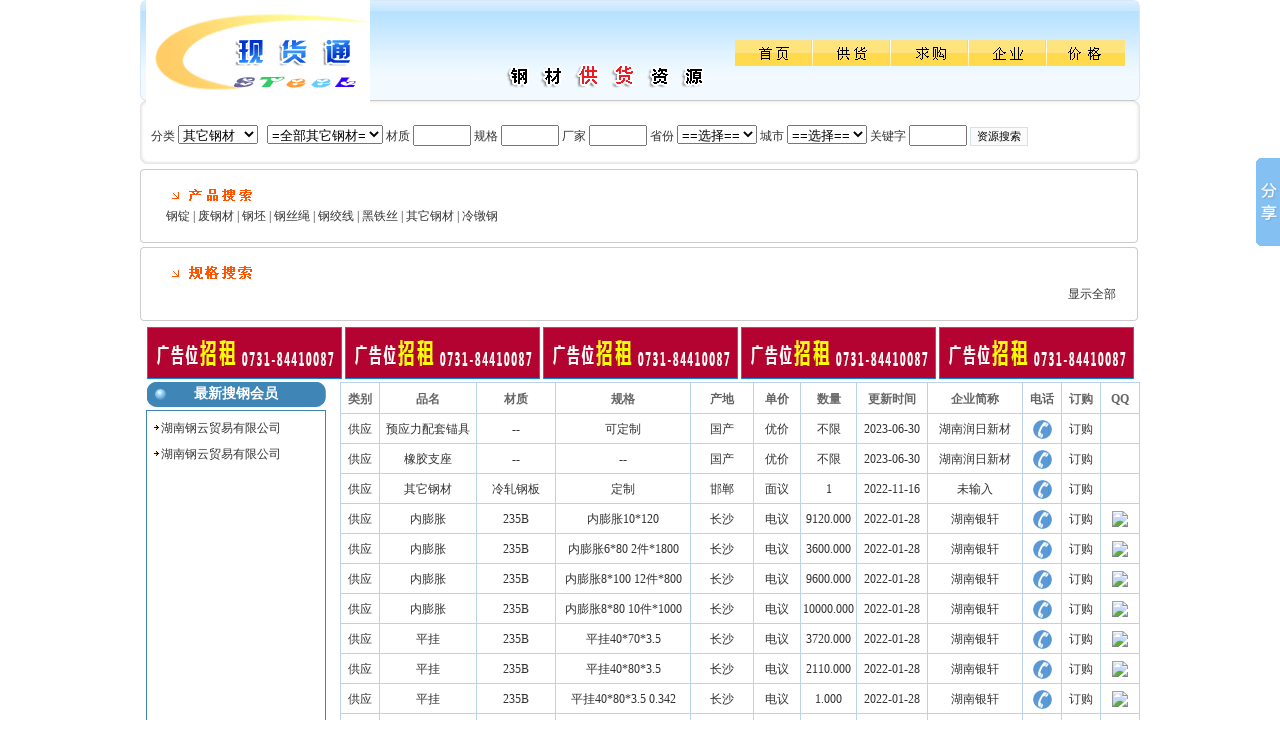

--- FILE ---
content_type: text/html; charset=gb2312
request_url: http://www.tmxxw.com/searchs/search?dw=%E4%BE%9B%E5%BA%94&DDX_DL=09&DDX_XL=%E9%92%A2%E7%BB%9E%E7%BA%BF&sf=%E6%B9%96%E5%8D%97&city=%E6%B9%98%E6%BD%AD
body_size: 7930
content:

<!DOCTYPE html PUBLIC "-//W3C//DTD XHTML 1.0 Transitional//EN" "http://www.w3.org/TR/xhtml1/DTD/xhtml1-transitional.dtd">
<html xmlns="http://www.w3.org/1999/xhtml">
<head>
<meta http-equiv="Content-Type" content="text/html; charset=gb2312" />
<title>现货通-供应信息</title>
<meta name="keywords" content="天贸钢铁网,湖南钢材价格,湖南建筑钢材价格,湖南钢铁网,钢铁价格,螺纹钢价格,板材价格,不锈钢价格,优钢价格,型材价格,现货通">
    <meta name="description" content="天贸钢铁网是湖南新天贸信息咨询有限公司旗下的钢铁行业信息全面的门户网站,包括钢铁网,钢材网,钢铁价格,钢材价格,钢铁行情,钢材行情,钢材价格走势,钢铁价格走势,钢铁市场,钢材市场,钢铁行业分析等信息，为湖南钢铁企业、钢材企业提供最新的钢材价格行情资讯和钢材现货电子商务服务,致力于为湖南钢铁企业、经销商提供最新的资讯信息平台。">
<link href="css.css" rel="stylesheet" type="text/css" />
<link href="style.css" rel="stylesheet" type="text/css" />
<script type="text/javascript" src="js/dq.js"></script>
<script type="text/javascript" src="js/prototype.js"></script>
 <SCRIPT type=text/javascript>
 function show_hiddendiv(){
  document.getElementById("hidden_div").style.display='block';
  document.getElementById("_strHref").href='javascript:hidden_showdiv();';
  document.getElementById("_strSpan").innerHTML="隐藏部分";
 }
 function hidden_showdiv(){
  document.getElementById("hidden_div").style.display='none';
  document.getElementById("_strHref").href='javascript:show_hiddendiv();';
  document.getElementById("_strSpan").innerHTML="显示全部";
 }
 </SCRIPT>
</head>
<body>
<form method="post" action="./search?dw=%u6e1a%u6d98%u7c32&amp;DDX_DL=09&amp;DDX_XL=%u95bd%u3222%u7cb8%u7efe%3f&amp;sf=%u5a40%u6827%u5d21&amp;city=%u5a40%u6a3b%u6c5f" id="Form1">
<div class="aspNetHidden">
<input type="hidden" name="__VIEWSTATE" id="__VIEWSTATE" value="/wEPDwUKLTUzMjY1MTE4OWRkHOQwmuyAZxXjTOgHT99df8P/APCEtCvq6rAWIlSWwUI=" />
</div>

<div class="aspNetHidden">

	<input type="hidden" name="__VIEWSTATEGENERATOR" id="__VIEWSTATEGENERATOR" value="D4CE1D8D" />
	<input type="hidden" name="__EVENTVALIDATION" id="__EVENTVALIDATION" value="/wEdAAYSIUDLvTX4BDJJYO+xkkUIUg6MuI1OFbS1aBJx10ZWEQCtvBfS7cSbIJvO5UowJ81H4D7dASHgggJ6HsUdaWhYxVkqzgYrBkJHL+Q3OARuNhDxg1Tp1ZnTBGLbStKeKyDMFtDNh4b9gFHeL9fBQAQj+WTE1AfC2qT252z3QK7GWw==" />
</div>

<div id="templayer" style="position: absolute; z-index: 1; visibility: hidden"> </div>
 <input type="hidden" name="hfdl" id="hfdl" />
										<input type="hidden" name="hfxl" id="hfxl" />
										<input type="hidden" name="hfsf" id="hfsf" />
										<input type="hidden" name="hfcity" id="hfcity" />
										<input type="hidden" name="hfpage" id="hfpage" value="1" />
<table width="1000" border="0" align="center" cellpadding="0" cellspacing="0">
	<tr>
		<td><table width="1000" border="0" cellpadding="0" cellspacing="0">
				<tr>
					<td  width="6"><img src="http://www.tmxxw.com/search/images/gy_02.gif" width="6" height="106" /></td>
					<td width="224"><img src="http://www.tmxxw.com/search/images/gy_03.gif" width="224" height="106" alt="" /></td>
					<td width="143" background="http://www.tmxxw.com/search/images/gy_04.gif">&nbsp;</td>
					<td width="270" valign="bottom" background="http://www.tmxxw.com/search/images/gy_04.gif"><img id="imggqxx" src="http://www.tmxxw.com/search/images/gy_14a.gif" width="239" height="64"
                                alt="" /></td>
					<td width="342" background="http://www.tmxxw.com/search/images/gy_04.gif"><table width="90%" border="0" cellpadding="0" cellspacing="0">
							<tr>
								<td><a href="/searchs/"> <img src="http://www.tmxxw.com/search/images/gy_10.gif" alt="" width="78" height="26" border="0" /></a></td>
								
								<td><a href="/searchs/gy.aspx"><img src="http://www.tmxxw.com/search/images/gy_11.gif" alt="" width="78" height="26" border="0" /></a></td>
								<td><a href="/searchs/qg.aspx"> <img src="http://www.tmxxw.com/search/images/gy_12.gif" alt="" width="78" height="26" border="0" /></a></td>
								
								<td><a href="http://www.tmxxw.com/search/qi_search.asp"> <img src="http://www.tmxxw.com/search/images/gy_13.gif" alt="" width="78" height="26" border="0" /></a></td>
								<td><a href="http://www.tmxxw.com/search/money.asp"> <img src="http://www.tmxxw.com/search/images/gy_13a.gif" width="78" height="26" alt="" border="0" /></a></td>
							</tr>
						</table></td>
					<td width="15"><img src="http://www.tmxxw.com/search/images/gy_07.gif" width="15" height="106" alt="" /></td>
				</tr>
			</table></td>
	</tr>
	<tr>
		<td><table width="1000" border="0" cellpadding="0" cellspacing="0">
				<tr valign="top">
					<td width="11"><img src="http://www.tmxxw.com/search/images/gy_16.gif" width="11" height="60" alt="" /></td>
					<td width="974" background="http://www.tmxxw.com/search/images/gy_17.gif" valign="middle">
							<table width="100%" border="0" cellpadding="0" cellspacing="0">
								<tr>
									<td align="left"> 分类
										<select onchange="changefenlei()" name="DDX_DL" id="DDX_DL">
										</select>
										&nbsp;
										<select name="DDX_XL" id="DDX_XL" onchange="gg(this.value)">
										</select>
										材质
										<input id="schcz" size="13" style="width:50px" name="schcz" value="" />
										规格
										<input id="schgg" size="10" style="width:50px" name="schgg" value="" />
										厂家
										<input id="schcd" size="10" style="width:50px" name="schcd" value="" />
										省份
										<select onchange="changecity()" name="sf" id="sf">
											<option selected>==选择==</option>
											<option value="北京">北京</option>
											<option value="湖南">湖南</option>
											<option value="重庆">重庆</option>
											<option value="福建">福建</option>
											<option value="甘肃">甘肃</option>
											<option value="广东">广东</option>
											<option value="广西">广西</option>
											<option value="贵州">贵州</option>
											<option value="海南">海南</option>
											<option value="河北">河北</option>
											<option value="河南">河南</option>
											<option value="黑龙江">黑龙江</option>
											<option value="浙江">浙江</option>
											<option value="湖北">湖北</option>
											<option value="内蒙古">内蒙古</option>
											<option value="江苏">江苏</option>
											<option value="江西">江西</option>
											<option value="吉林">吉林</option>
											<option value="辽宁">辽宁</option>
											<option value="宁夏">宁夏</option>
											<option value="青海">青海</option>
											<option value="山西">山西</option>
											<option value="陕西">陕西</option>
											<option value="山东">山东</option>
											<option value="上海">上海</option>
											<option value="四川">四川</option>
											<option value="天津">天津</option>
											<option value="西藏">西藏</option>
											<option value="新疆">新疆</option>
											<option value="安徽">安徽</option>
											<option value="云南">云南</option>
											<option value="香港">香港</option>
											<option value="澳门">澳门</option>
											<option value="台湾">台湾</option>
										</select>
										城市
										<select name="city" id="city">
											<option selected>==选择==</option>
										</select>
										<input type="hidden" value="供应" name="dw"/>
										关键字
										<input id="txtgjz" size="10" style="width:50px" name="txtgjz" value="" />
										<input class="PageInput" type="button" value="资源搜索" onclick="xx('1');" /></td>
								</tr>
							</table>
						</td>
					<td width="15"><img src="http://www.tmxxw.com/search/images/gy_20.gif" width="16" height="60" alt="" /></td>
				</tr>
			</table></td>
	</tr>
</table>
<div id="tdxlv">
<table width="1000" border="0" align="center" cellpadding="0" cellspacing="0">
	<tr>
		<td width="8"><img src="http://www.tmxxw.com/search/images/gy_24.gif" width="8" height="9" alt="" /></td>
		<td width="986" height="9" background="http://www.tmxxw.com/search/images/gy_26.gif"><img src="http://www.tmxxw.com/search/images/gy_26.gif" alt="" width="973" height="9" /></td>
		<td width="6"><img src="http://www.tmxxw.com/search/images/gy_27.gif" width="6" height="9" alt="" /></td>
	</tr>
	<tr>
		<td width="8" background="http://www.tmxxw.com/search/images/gy_28.gif"></td>
		<td align="center" bgcolor="#FFFFFF"><table width="97%" border="0">
				<tr>
					<td align="left"><img src="http://www.tmxxw.com/search/images/gy_a.gif" height="16" /></td>
				</tr>
				<tr>
					<td align="left"><table width="100%" cellpadding="0" cellspacing="0" class="text">
							<tr>
								<td ><div id="tdxl"></div>
									</td>
							</tr>
						</table></td>
				</tr>
			</table></td>
		<td width="6" height="63" background="http://www.tmxxw.com/search/images/gy_30.gif"><img src="http://www.tmxxw.com/search/images/gy_30.gif" width="6" height="63" alt="" /></td>
	</tr>
	<tr>
		<td width="8"><img src="http://www.tmxxw.com/search/images/gy_31.gif" width="8" height="6" alt="" /></td>
		<td background="http://www.tmxxw.com/search/images/gy_33.gif"><img src="http://www.tmxxw.com/search/images/gy_33.gif" width="973" height="6" alt="" /></td>
		<td width="6"><img src="http://www.tmxxw.com/search/images/gy_34.gif" width="6" height="6" alt="" /></td>
	</tr>
</table>
</div>
<div id="tdggv">
<table width="1000" border="0" align="center" cellpadding="0" cellspacing="0">
	<tr>
		<td width="8"><img src="http://www.tmxxw.com/search/images/gy_24.gif" width="8" height="9" alt="" /></td>
		<td width="986" height="9" background="http://www.tmxxw.com/search/images/gy_26.gif"><img src="http://www.tmxxw.com/search/images/gy_26.gif" alt="" width="973" height="9" /></td>
		<td width="6"><img src="http://www.tmxxw.com/search/images/gy_27.gif" width="6" height="9" alt="" /></td>
	</tr>
	<tr>
		<td width="8" background="http://www.tmxxw.com/search/images/gy_28.gif"></td>
		<td align="center" bgcolor="#FFFFFF"><table width="97%" border="0">
				<tr>
					<td align="left"><img src="http://www.tmxxw.com/search/images/gy_b.gif" width="88" height="16" /></td>
				</tr>
				<tr>
					<td align="left"><table width="100%" cellpadding="0" cellspacing="0" class="text">
							<tr>
								<td><div id="tdgg"></div><A
id="_strHref" href="javascript:show_hiddendiv();"><SPAN style="float:right"
id="_strSpan">显示全部</SPAN></A>
									</td>
							</tr>
						</table></td>
				</tr>
			</table></td>
		<td width="6" height="63" background="http://www.tmxxw.com/search/images/gy_30.gif"><img src="http://www.tmxxw.com/search/images/gy_30.gif" width="6" height="63" alt="" /></td>
	</tr>
	<tr>
		<td width="8"><img src="http://www.tmxxw.com/search/images/gy_31.gif" width="8" height="6" alt="" /></td>
		<td background="http://www.tmxxw.com/search/images/gy_33.gif"><img src="http://www.tmxxw.com/search/images/gy_33.gif" width="973" height="6" alt="" /></td>
		<td width="6"><img src="http://www.tmxxw.com/search/images/gy_34.gif" width="6" height="6" alt="" /></td>
	</tr>
</table>
</div>
<input type=hidden id="txtdw" value="供应" />
 <script language="javascript" src="js/fenlei.js"></script>
										
										<script language="javascript" type="text/javascript">
 
var objSelect = document.getElementById("sf");
var Oyiya='婀栧崡';//document.getElementById("hfsf").value;
var lalapao=objSelect.length
var iti=0
for(iti=0;iti<lalapao;iti++)
{
	if(objSelect.options[iti].value==Oyiya)
		objSelect.options[iti].selected = true;
}
changecity();
 
objSelect = document.getElementById("city");
Oyiya='婀樻江';//document.getElementById("hfcity").value;
lalapao=objSelect.length
iti=0
for(iti=0;iti<lalapao;iti++)
{
	if(objSelect.options[iti].value==Oyiya)
		objSelect.options[iti].selected = true;
}
document.getElementById("txtgjz").value='';
Oyiya='渚涘簲';
if(Oyiya=="求购")
{
document.getElementById("txtdw").value=Oyiya;
document.getElementById("imggqxx").src="http://www.tmxxw.com/search/images/gy_14.gif";
}
else
{
document.getElementById("txtdw").value="供应";
}
 
 objSelect = document.getElementById("DDX_DL");
 Oyiya='09';//document.getElementById("hfdl").value;
if(Oyiya!="")
{
    document.getElementById("tdxlv").style.display="block";
}
else
{
document.getElementById("tdxlv").style.display="none";
}
 lalapao=objSelect.length
 iti=0
for(iti=0;iti<lalapao;iti++)
{
	if(objSelect.options[iti].value==Oyiya)
		objSelect.options[iti].selected = true;
}
changefenlei();
 
objSelect = document.getElementById("DDX_XL");
Oyiya='閽㈢粸绾?';//document.getElementById("hfxl").value;
if(Oyiya!="")
{
    document.getElementById("tdggv").style.display="block";gg(Oyiya);
}
else
{
document.getElementById("tdggv").style.display="none";
}
lalapao=objSelect.length
iti=0
for(iti=0;iti<lalapao;iti++)
{
	if(objSelect.options[iti].value==Oyiya)
		objSelect.options[iti].selected = true;
}
 if(Oyiya=="")
 {
 xx('1');
 }
 //如果现在是11月getMonth()返回10,select对象的option从0开始编号
 
                                            </script>
                                            
<center><div id="divthegg" align="center" style="padding-bottom:5px; padding-top:5px; width:1000px; height:50px">
		<a  target="_blank"><img  alt="天贸搜钢08"style="border:1px solid #1089D2;" src="http://www.tmxxw.com/search/images/gg.jpg" width="188" height="50" /></a>
		<a  target="_blank"><img alt="天贸搜钢08"style="border:1px solid #1089D2;" src="http://www.tmxxw.com/search/images/gg.jpg" width="195" height="50" /></a>
		<a  target="_blank"><img alt="天贸搜钢08"style="border:1px solid #1089D2;" src="http://www.tmxxw.com/search/images/gg.jpg" width="195" height="50" /></a>
		<a  target="_blank"><img alt="天贸搜钢08"style="border:1px solid #1089D2;" src="http://www.tmxxw.com/search/images/gg.jpg" width="195" height="50" /></a>
		<a  target="_blank"><img alt="天贸搜钢08"style="border:1px solid #1089D2;" src="http://www.tmxxw.com/search/images/gg.jpg" width="188" height="50" /></a>-->
		
		</div>
</center>
<table width="1000" border="0" align="center" cellpadding="0" cellspacing="0">
<tr><td></td></tr>
	<tr>
		<td width="192" align="center" valign="top">
		
		
		<table width="180" border="0" cellpadding="0" cellspacing="0">
				<tr>
					<td height="25" align="center" background="http://www.tmxxw.com/search/images/gy_35.gif"
                            class="white"><div width="100"> 最新搜钢会员</div></td>
				</tr>
				<tr>
					<td height="3"></td>
				</tr>
				<tr>
					<td><table width="180" border="0" cellpadding="0" cellspacing="1" bgcolor="#3F86B7">
							<tr>
								<td height="200" align="center" valign="top" bgcolor="#FFFFFF">
									<div id="Thatlayer" style="overflow:hidden; height:450px;width:180; padding-top:4px;">
    <div id="Datalayer">
<table width="98%" border="0" class="text"><tr><td align="left"><img src="images/dian.gif" width="9" height="9" /><a href="http://gs.tmxxw.com/index_472147.html" target="_blank">湖南钢云贸易有限公司</a></td></tr></table>
</div>  
  </div>
<script language="javascript" type="text/javascript">
<!--
/*
speed  滚动速度值,int型,值越大速度越慢
Thatlayer  显示层
Datalayer  数据层
Thatlayer.offsetHeight  层Thatlayer肉眼所看到的高度,相当于style里的width,只不过没有带px,返回的是一个int型
Thatlayer.scrollHeight  层Thatlayer的实际高度,包含隐藏部分
Thatlayer.scrollTop     层Thatlayer的被卷去部分 
  
相关注译:  
   Marquee()  此函数的作用就是实现向上滚动
   Datalayer.innerHTML = Datalayer.innerHTML+ Datalayer.innerHTML   //克隆Datalayer使其为两个Datalayer
   Thatlayer.scrollTop=0;  使Thatlayer处于最顶端--相当于滚动条一下移上最顶端--达到初始状态
   Thatlayer.scrollTop++;  被卷去的部分逐渐增加1-----相当于滚动条下拉----相当于文字上移(肉眼效果)
  setInterval(Marquee,speed);        设置定时器 setInterval为JS内置函数,相当于每隔speed毫秒,调用一次 Marquee函数
  function(){clearInterval(Timer);}  清除MyMar定时器
  function(){Timer = setInterval(Marquee,speed);} 开启定时器;  
  
   显示层(Thatlayer)与数据层(Datalayer)的相关放    
  
   显示层(Thatlayer):前台肉眼所见到的层,所操控的层
   数据层(Datalayer):存放滚动的数据
   
   注意:当显示层的实际高度(含隐藏部分)(Thatlayer.scrollHeight)小于显示层的肉眼所见高度(Thatlayer.offsetHeight)时,不滚动  
*/
var Thatlayer  = document.getElementById("Thatlayer");
var Datalayer  = document.getElementById("Datalayer");
var speed=25;    
if(Thatlayer.scrollHeight>=Thatlayer.offsetHeight)
Datalayer.innerHTML = Datalayer.innerHTML+ Datalayer.innerHTML   //克隆Datalayer为两个Datalayer
function Marquee(){  
   var remaininghigh=parseInt(Thatlayer.scrollHeight)-parseInt(Thatlayer.scrollTop); 
   if(remaininghigh<=Thatlayer.scrollTop){
     Thatlayer.scrollTop=0; //使Thatlayer处于最顶端--相当于滚动条一下移上最顶端--达到初始状态
   }else{
     Thatlayer.scrollTop++;//被卷去的部分逐渐增加1-----相当于滚动条下拉----相当于文字上移(肉眼效果)
   }
}
var Timer = setInterval(Marquee,speed);        //设置定时器
Thatlayer.onmouseover = function(){clearInterval(Timer);}                  //鼠标经过时清除定时器达到滚动停止的目的
Thatlayer.onmouseout  = function(){Timer = setInterval(Marquee,speed);}    //鼠标移开时重设定时器
-->
</script>
							  </td>
							</tr>
						</table></td>
				</tr>
	  </table></td>
		<td width="8">&nbsp;</td>
		<td width="795" valign="top">
		
		<div id="divxxx" style="text-align:center">		</div>
			<div id="divxx">
			<table border="0" align="center" cellpadding="0" cellspacing="0" class="stable_list1">
				<tr>
					<th width="5%"> 类别</th>
					<th> 品名</th>
					<th width="10%"> 材质</th>
					<th width="17%"> 规格</th>
					<th width="8%"> 产地</th>
					<th width="6%"> 单价</th>
					<th width="6%"> 数量</th>
					<th width="9%"> 更新时间</th>
					<th width="12%"> 企业简称</th>
					<th width="5%"> 电话</th>
					<th width="5%"> 订购</th>
					<th width="5%"> 短信</th>
				</tr>
				
				
				
				<tr>
					<td colspan=12 align="center">数据加载中...</td>
					
				</tr>
				
				
				
			</table>
			</div>	
			<div id="divxxpage"></div>
	  </td>
	</tr>
</table>
 
<div id="CompanyDiv" style="padding-right: 1px; display: none; padding-left: 1px;
        font-size: 14px; z-index: 1; padding-bottom: 1px; width: 150px; padding-top: 1px;
        position: absolute; height: 25px; background-color: #DEEAFA">
	<table width="304" border="0" cellpadding="0" cellspacing="0">
		<tr>
			<td width="304" height="29" align="center" background="http://www.tmxxw.com/search/images/lx_03.jpg"><table width="95%" border="0">
					<tr>
						<td id="Q_Name" width="78%" class="white">&nbsp;</td>
						<td width="22%" class="white1"><a class="text" onclick="javascript:hideCompany()" href="javascript:void(0)">关闭窗口</a></td>
					</tr>
				</table></td>
		</tr>
		<tr>
			<td><table width="304" border="0" cellpadding="0" cellspacing="2" bgcolor="#5A99D5">
					<tr>
						<td align="center" valign="top" bgcolor="#DEEAFA"><table width="95%" border="0" class="text">
								<tr>
									<td width="19%" align="left"> 电 话：</td>
									<td id="Q_phone" width="81%" align="left">&nbsp;</td>
								</tr>
								<tr>
									<td align="left"> 传 真：</td>
									<td id="Q_fax" align="left">&nbsp;</td>
								</tr>
								<tr>
									<td align="left"> 联系人：</td>
									<td id="Q_user" align="left">&nbsp;</td>
								</tr>
								<tr>
									<td align="left"> 地 址：</td>
									<td id="Q_address" align="left">&nbsp;</td>
								</tr>
								<tr>
									<td align="left"> 网 址：</td>
									<td id="Q_web" align="left">&nbsp;</td>
								</tr>
								<tr>
									<td align="left"> 邮 箱：</td>
									<td id="Q_mail" align="left">&nbsp;</td>
								</tr>
							</table></td>
					</tr>
				</table></td>
		</tr>
	</table>
</div>
 
<div id="DivTmp">
	<iframe name="Tmp" src="" frameborder="0" width="0" height="0"></iframe>
</div>
<link href="css.css" rel="stylesheet" type="text/css" />
<style type="text/css"> 

a:link {
	color: #333333;
	text-decoration: none;
}
a:visited {
	text-decoration: none;
	color: #333333;
}
a:hover {
	text-decoration: none;
}
a:active {
	text-decoration: none;
	color: #1252A9;
}
.ls { color:Green; font-size:13px; font-weight:bold}
.theimg{border:1px solid #1089D2; width:193px; height:50px;}
</style>
<table width="847" border="0" align="center" cellpadding="0" cellspacing="0" class="text">
  <tr>
    <td align="center">&nbsp;</td>
  </tr>
  <tr>
    <td align="center"><img src="http://www.tmxxw.com/search/images/tmsg_58.jpg" width="448" height="28" alt="" /></td>
  </tr>
  <tr>
    <td><img src="http://www.tmxxw.com/search/images/tmsg_62.jpg" width="845" height="7" alt="" /></td>
  </tr>
  <tr>
    <td align="center"><p><a href="/search/jg1.html" target="_blank">使用流程</a> | <a href="/search/jg2.html" target="_blank">搜钢简介</a> | <a href="/search/jg3.html" target="_blank">收费价格</a>  | <a href="/search/jg4.html" target="_blank">联系方式</a> <br />
    </p>    </td>
  </tr>
  <tr>
    <td align="center">Copyright&copy;1999-2021 www.tmxxw.com All Rights Reserved 
	  <script src="http://s34.cnzz.com/stat.php?id=1351054&web_id=1351054&show=pic1" language="JavaScript" charset="gb2312"></script></td>
  </tr>
</table>
<script language="javascript" src="js/dmako.js"></script>

<div style=display:none>
<script type="text/javascript">
var _bdhmProtocol = (("https:" == document.location.protocol) ? " https://" : " http://");
document.write(unescape("%3Cscript src='" + _bdhmProtocol + "hm.baidu.com/h.js%3Fe2d919a92503396961c21fda8847685c' type='text/javascript'%3E%3C/script%3E"));
</script>
</div>
</form>
<script>window._bd_share_config={"common":{"bdSnsKey":{},"bdText":"","bdMini":"2","bdMiniList":false,"bdPic":"","bdStyle":"0","bdSize":"16"},"slide":{"type":"slide","bdImg":"2","bdPos":"right","bdTop":"100"},"image":{"viewList":["qzone","tsina","tqq","renren","weixin"],"viewText":"分享到：","viewSize":"16"},"selectShare":{"bdContainerClass":null,"bdSelectMiniList":["qzone","tsina","tqq","renren","weixin"]}};with(document)0[(getElementsByTagName('head')[0]||body).appendChild(createElement('script')).src='http://bdimg.share.baidu.com/static/api/js/share.js?v=89860593.js?cdnversion='+~(-new Date()/36e5)];</script>
</body>
</html>
<script src=js/zydg.js></script>
<div id="contet" style="padding-right: 1px; display: none; padding-left: 1px; font-size: 14px; z-index: 1; padding-bottom: 1px; width: 400px; padding-top: 1px; position: absolute; height: 255px; background-color: #DEEAFA;margin-top:-35px; margin-left:-515px">
	<iframe height="255" id="ifdg" width="400px" src=http://users.tmxxw.com/dg.aspx frameborder="no" border="0" marginwidth="0" marginheight="0" scrolling="no"></iframe>
</div>


--- FILE ---
content_type: text/html; charset=utf-8
request_url: http://users.tmxxw.com/dg.aspx
body_size: 3277
content:


<!DOCTYPE html PUBLIC "-//W3C//DTD XHTML 1.0 Transitional//EN" "http://www.w3.org/TR/xhtml1/DTD/xhtml1-transitional.dtd">

<html xmlns="http://www.w3.org/1999/xhtml" >
<head><title>
	订购资源信息
</title>
<style type="text/css">
<!--
.text {
	font-family: "宋体";
	font-size: 12px;
	line-height: 20px;
	color: #333333;
}
.bold {
	BORDER: #DA0706 1px solid;  background:#FFFDF4;
}
.red {
	font-family: "宋体";
	font-size: 12px;
	line-height: 20px;
	color: #FF0000;
}
-->
</style>
<script type="text/javascript" language="javascript">
 function checkform()
 {
       var reg1=/^[0-9]\d+$/
        var pgg=document.getElementById("gg").value; 
        var pcd=document.getElementById("cd").value; 
        var pname=document.getElementById("pname").value; 
        var psl=document.getElementById("sl").value; 
        var pjh=document.getElementById("jhdd").value; 
        var pcz=document.getElementById("cz").value; 
        var pjg=document.getElementById("jg").value; 
        if(pname=="")
        {
            alert("品名不能为空");return false;
        }
        if(pcz=="")
        {
            alert("材质不能为空");return false;
        }
        if(pgg=="")
        {
            alert("规格不能为空");return false;
        }
	   var phone=document.getElementById("txtsj").value; 
       var name=document.getElementById("lxr").value; 
       var memo=document.getElementById("memo").value;     
	   if(name=="")
	   {
		  alert('联系人不能为空！');
		  document.getElementById("lxr").focus();
		  return false;
		}
	   if(phone!="")
	   {
	   if(!reg1.test(phone))
	   {
		  alert('手机号码格式有误！');
		  document.getElementById("txtsj").focus();
		  return false;
		}
       }
       else
       {
         alert('请输入手机号码！');
         document.getElementById("txtsj").focus();
         return false;
       }
//       if(memo=="")
//	   {
//		  alert('详细信息不能为空！');
//		  document.getElementById("memo").focus();
//		  return false;
//		}
return true;
}
</script>
</head>
<body>
    <form method="post" action="./dg.aspx" id="form1">
<div class="aspNetHidden">
<input type="hidden" name="__VIEWSTATE" id="__VIEWSTATE" value="/wEPDwUKLTY3MTk1ODQ2MQ9kFgICAw9kFgICGQ8PZBYCHgdvbmNsaWNrBRNyZXR1cm4gY2hlY2tmb3JtKCk7ZGQfc23g4PUFn5zOQmlx5klROTsDEcqsRb8nWUBfzOsYxA==" />
</div>

<div class="aspNetHidden">

	<input type="hidden" name="__VIEWSTATEGENERATOR" id="__VIEWSTATEGENERATOR" value="7AC0223D" />
	<input type="hidden" name="__EVENTVALIDATION" id="__EVENTVALIDATION" value="/wEdAA+kpapw6eldPzi0Q6wsotYFqi1qtIWM7Jplj4Q7PQHkDgoqZUcVioHYdXkokAt92T7zwnkU19q1f2it6g9TxKYTwvSBjsSe0ZzhzXLJIXOvvtWj4yx7FQ9mfHf4v6TJIv5kX1QCJOWpkwPURlOCNuJ52KgJoAPRSsor/aiaGXQNt3IQWSLD+YB/BF87jf0eM9vbUm2zhshACXCSMIJRSiFBUrDWabceKPGc3+XL9HupyoMmgRdRIP3beGzAhKLSQBEtfqQVH78EtuNo2YQtjJxyq43BY/FcgepNRrmtIJ5DxCAYGMJDozraBMyB8ZkqffVABpFO3LA+wdo4RADKgY74YrFi4fcWlzbO/BPqbUHqjw==" />
</div>
    <div>
     	<table style="display:none" width="600" border="0" align="center" cellpadding="3" cellspacing="1" bgcolor="#4671BF"
        class="text">
        <tr bgcolor="#eeeeee">
            <td height="22" colspan="6"  bgcolor="#eeeeee" class="newssecondtitle">
                <span class="white">&nbsp;订购资源信息</span>    <span id="cpzt"></span></td>
        </tr>
        <tr>
            <td width="91" align="right" bgcolor="#DEEAF6">
                <font color="#000000">品名</font></td>
            <td  bgcolor="#FFFFFF">
                    <input name="pname" type="text" maxlength="20" id="pname" style="width:200px;" />
            </td>
            </tr>
            <tr>
            <td width="88" align="right" bgcolor="#DEEAF6">
                <font color="#000000">材质</font></td>
            <td bgcolor="#FFFFFF">
                <font color="#000000">
                    <input name="cz" type="text" maxlength="20" id="cz" style="width:200px;" />
                </font>
            </td>
            </tr>
            <tr>
            <td width="68" align="right" bgcolor="#DEEAF6">
                <font color="#000000">规格</font></td>
            <td  bgcolor="#FFFFFF">
                <font color="#000000">
                    <input name="gg" type="text" maxlength="20" id="gg" style="width:200px;" /> 
                </font>
            </td>
        </tr>
        <tr>
            <td align="right" bgcolor="#DEEAF6">
                <font color="#000000">价格(元/吨) </font>
            </td>
            <td bgcolor="#FFFFFF">
                <font color="#000000">
                   <input name="jg" type="text" value="面议" maxlength="10" id="jg" style="width:200px;" />
                </font>
            </td>
            </tr>
            <tr>
            <td align="right" bgcolor="#DEEAF6">
                <font color="#000000">数量(吨) </font>
            </td>
            <td bgcolor="#FFFFFF">
                <font color="#000000">
                   <input name="sl" type="text" value="面议" maxlength="10" id="sl" style="width:200px;" />
                </font>
            </td>
            </tr>
            <tr>
            <td align="right" bgcolor="#DEEAF6">
                <font color="#000000">产地 </font>
            </td>
            <td bgcolor="#FFFFFF">
                <font color="#000000">
                    <input name="cd" type="text" value="不限" maxlength="10" id="cd" style="width:200px;" />
                </font>
            </td>
        </tr>
        <tr>
            <td align="right" bgcolor="#DEEAF6">
                <font color="#000000">交货地点</font></td>
            <td  bgcolor="#FFFFFF">
                <font color="#000000">
                   <input name="jhdd" type="text" value="不限" maxlength="20" id="jhdd" style="width:200px;" />
                </font>
            </td>
        </tr>
        
    </table>
	<br />
   <table width="400" border="0" align="center" cellpadding="0" cellspacing="0" class="text">
        <tr>
            <td valign="top"><table cellspacing="0" cellpadding="0" width="100%" border="0">
              <tr>
                <td width="30" height="20" valign="top"><img src="images/left1.gif" width="30" height="29" /></td>
                <td height="29" background="images/mid1.gif">&nbsp;</td>
                <td width="30"><img onclick="hidden();" src="images/right1.gif" width="60" height="29" /></td>
              </tr>
            </table></td>
        </tr>
        <tr>
            <td align="center" class="bold">
                    <table width="90%" border="0" cellpadding="0" cellspacing="2" class="text">
                        <tr>
                          <td align="left">&nbsp;</td>
                          <td align="left"></td>
                        </tr>
                        <tr>
                            <td width="17%" align="left">
                                
                                    联系人：                          </td>
                            <td width="49%" align="left">
                                <input name="lxr" type="text" id="lxr" /> <font class="red">
                                    *</font>                         </td>
                        </tr>
                        <tr>
                          <td align="left"> 手机号码：</td>
                          <td align="left"><input name="txtsj" type="text" maxlength="11" id="txtsj" onkeypress="var k=event.keyCode; if ((k==46)||(k&lt;=57 &amp;&amp; k>=48)) return true;else return false" />
                          <font class="red"> *</font></td>
                        </tr>
                        <tr>
                            <td align="left">
                               
                                    数量：                         </td>
                            <td align="left">
                                <input name="txtsl" type="text" id="txtsl" onkeypress="var k=event.keyCode; if ((k==46)||(k&lt;=57 &amp;&amp; k>=48)) return true;else return false" />
                                <font class="red">
                                    吨*</font>                            </td>
                        </tr>
                        <tr>
                            <td colspan="3" align="left">
                                请留下您的其他要求，限200字以内</td>
                        </tr>
                        <tr>
                            <td colspan="3">
                                <textarea name="memo" rows="2" cols="20" id="memo" style="height:50px;width:350px;">
</textarea></td>
                        </tr>
                        <tr>
                            <td colspan="3">
                                <input type="submit" name="bt1" value="订购" onclick="return checkform();" id="bt1" />
                                <span id="lblmess" style="color:Red;"></span>
                                <input type="hidden" name="hf" id="hf" />
                                <input type="hidden" name="hf2" id="hf2" />                           </td>
                        </tr>
                        <tr>
                          <td colspan="3">&nbsp;</td>
                        </tr>
            </table>            </td>
        </tr>
    </table>
    </div>
    </form>
</body>
</html>
<script>
function hidden(){
   parent.document.getElementById("contet").style.display = "none";
     
}  
</script>

--- FILE ---
content_type: text/css
request_url: http://www.tmxxw.com/searchs/css.css
body_size: 2099
content:
body
{
	font-family: "宋体";
	font-size: 12px;
	padding: 0px;
	margin: 0px;
	color: #333333;
}
ul, li, th, dl{
margin: 0;
padding: 0;
border: 0;
outline: 0;
font-size: 100%;
vertical-align: baseline;
background: transparent;
}
a:link
{
	text-decoration: none;
	color: #0066ff;
}
a:hover
{
	text-decoration: underline;
	color: #ff0000;
}
a:visited {color:#333;text-decoration:none;font-family:arial;}
a:active {color:#bc2931;}

.red
{
	line-height: 20px;
	color: #FF0000;
}
.white
{
	font-size: 14px;
	font-weight: bold;
	color: #FFFFFF;
	line-height: 20px;
}
.white1
{
	color: #FFFFFF;
	line-height: 20px;
}

.wen
{
	font-size: 13px;
	line-height: 20px;
	color: #333333;
	font-weight: bold;
}


.text
{
	font-family: "宋体";
	font-size: 12px;
	line-height: 20px;
	color: #333333;
}
.text a
{
	color: #333333;
}
.red1
{
	line-height: 20px;
	font-weight: bold;
	color: #D00F24;
}
.blue
{
	font-size: 13px;
	color: #2C659E;
}
.hei
{
	font-size: 20px;
	color: #000000;
	font-weight: bold;
}
.org
{
	font-size: 14px;
	color: #FF6600;
	font-weight: bold;
}

.green
{
	font-family: "宋体";
	font-size: 14px;
	font-weight: bold;
	color: #84C732;
}

.clrh5
{
	clear: both;
	height: 5px;
	position: relative;
	overflow: hidden;
}

.PageInput {BORDER-RIGHT: #d6e0ef 1px solid; BORDER-TOP: #d6e0ef 1px solid; FONT-SIZE: 11px; BORDER-LEFT: #d6e0ef 1px solid; BORDER-BOTTOM: #d6e0ef 1px solid; FONT-FAMILY: Arial; HEIGHT: 19px; BACKGROUND-COLOR: #fafafa
}

.table_key_p
{
	width: 100%;
	border-right: #6dcff6 2px solid;
	border-left: #6dcff6 2px solid;
	border-bottom: #6dcff6 2px solid;
}

.table_key_p tr.alt
{
	background-color: #f4f9fd;
}
.table_key_p th
{
	text-align: left;
	padding: 8px 0px 3px 15px;
}
.table_key_p th a, .table_key_p th a:link, .table_key_p th a:hover, .table_key_p th a:active, .table_key_p th a:visited
{
	color: #2C659E;
}
.table_key_p td
{
	text-align: left;
	padding: 8px 0px 3px 6px;
	border-left: #bad2ea 1px dashed;
	width: 84px;
}

.table_key_p td a:hover
{
	text-decoration: underline;
}

.table_key_p td.more
{
	text-align: right;
	padding: 8px 6px 3px 0px;
	border-left: #bad2ea 1px dashed;
	width: 48px;
}

.table_key_p td.more a, .table_key_p td.more a:link, .table_key_p td.more a:hover, .table_key_p td.more a:active, .table_key_p td.more a:visited
{
	color: #cc0000;
}



.stable_list1
{
	width: 100%;
	border-collapse: collapse;
	font-size: 12px;
}
.stable_list1 th
{
	background-image: url(images/titel_Bg.gif);
	background-repeat: repeat-x;
	padding: 8px 2px 3px;
	height: 18px;
	color:#666;
	border: 1px solid #BAD2EA;
}
.stable_list1 td
{
	border: 1px solid #BAD2EA;
	padding: 3px 2px 1px;
	text-align: center;
}
.stable_list1 tr.plc
{
	background-color: #FFFFE0;
	color: #CD0000;	
}
.stable_list1 .alt
{
	background-color: #FAFAFA;
}

.stable_list1 .over
{
	background-color: #DEEAFA;
	cursor: hand;
}




.stable_list2
{
	width: 100%;
	border-collapse: collapse;
	font-size: 12px;
}
.stable_list2 th
{
	background-image: url(images/titel_Bg2.gif);
	background-repeat: repeat-x;
	padding: 8px 2px 3px;
	height: 18px;
	color:#666;
	border: 1px solid #AB82FF;
}
.stable_list2 td
{
	border: 1px solid #AB82FF;
	padding: 3px 2px 1px;
	text-align: center;
}
.stable_list2 tr.plc
{
	background-color: #FFFFE0;
	color: #CD0000;	
}
.stable_list2 .alt
{
	background-color: #FAFAFA;
}

.stable_list2 .over
{
	background-color: #DBD2EE;
	cursor: hand;
}
#wap{ width:998px; margin: auto; overflow: hidden; }
#nav{ width:978px; clear:both; background:url(images/index_r8_c3.jpg) repeat-x; height:46px; line-height:46px; padding:0 10px; margin-bottom:10px; color:#FFF;}
#nav li{ float:left; margin:0 8px; font-size:14px; font-weight:bold; list-style:none;}
#nav li font{ color:#FFFFFF;}
#nav li font:hover{ color:#FFFFFF;}
#nav li a:link{ color:#FFFFFF;}
#nav li a:visited{ color:#FFFFFF;}
#nav li a:hover{ color:#FFFFFF;}
#nav li a:active{ color:#FFF;}

#content_service {
	margin-top: 10px; clear: both; overflow: hidden; margin:10px  auto 0px; width:998px;
}
#content_service .nav{
	height: 36px; clear: both; overflow: hidden; line-height: 38px; font-size: 14px;font-weight:bold; 
}
#content_service .nav li{
	height: 36px; width: 161px; overflow: hidden; background: url(images/server_nav1.gif) no-repeat; float: left; display: inline; margin-right:8px;
}
#content_service .nav li a{
	padding-left: 25px; display: block; height: 36px; color: #333;
}
#content_service .nav li .on{
	background: url(images/server_nav1.gif) no-repeat 0px -35px; color: #fff;
}
#content_service #ser{
	height: 192px; overflow: hidden;margin-top:10px; clear: both; position: relative;
}
#ser .ad{
	width:630px; height: 192px; overflow: hidden; position: absolute; left: 0px; top: 0px; background: #00539b;
}
#ser .cust{
	width:308px; height: 190px; overflow: hidden; position: absolute; right: 0px; top: 0px; border: #ddd 1px solid;
}
#ser .cust .title{
	height: 32px; background: url(images/custtitle.gif) no-repeat; overflow:hidden;
}
#ser .cust .title h3{
	font-size:14px;  text-indent:1.5em; margin-top:0px; padding-top:0px; line-height:32px;
}
#ser .cust .main{
	position: relative;
}
#ser .cust .service{
	width:100px; height: 100px; overflow: hidden; position: absolute; top: 10px; left:7px;
}
#ser .cust .tel{
	position: absolute; top: 10px; left: 115px;width:190px; height: 100px; overflow: hidden; font-size: 12px; line-height: 20px;
}
#ser .cust .custser{
	position: absolute;  left: 8px; top: 124px;
}
.ser_table{
	border: #ccc 0px solid;margin-top:5px;
}
/********/
#content_service #content_main{
	border: #ddd 1px solid; padding: 20px 10px 10px; margin-top: 10px; clear: both;
}
#content_main .t{
	height: 20px; overflow: hidden;  
}
#content_main dl{
	border-top:#ccc 1px dashed;margin-top:10px; clear: both; background: url(images/content_main_ul.gif) repeat-y top center;
}
#content_main dd{
	width:413px; overflow: hidden; float: left; display: inline; line-height: 24px; font-size:14px;  margin:20px 30px;
}
#content_main dd p cite {
	 color:#086dc7; font-size:20px;
}
#content_main dd p span{
	 color:#086dc7; font-weight: bold;
}
#content_main td{ font-size:12px;}
#content_main ul{
	border-top:#ccc 1px dashed;margin-top:10px; clear: both; 
}
#content_main ul li{
	padding: 20px; line-height: 20px; font-size:14px;
}

--- FILE ---
content_type: text/css
request_url: http://www.tmxxw.com/searchs/style.css
body_size: 1535
content:
body
{
	font-family: "瀹嬩綋";
	font-size: 12px;
	padding: 0px;
	margin: 0px;
	color: #333333;
}

a:link
{
	text-decoration: none;
	color: #0066ff;
}
a:visited
{
	text-decoration: none;
	color: #0066ff;
}
a:hover
{
	text-decoration: underline;
	color: #ff0000;
}


.red
{
	line-height: 20px;
	color: #FF0000;
}
.white
{
	font-size: 14px;
	font-weight: bold;
	color: #FFFFFF;
	line-height: 20px;
}
.white1
{
	color: #FFFFFF;
	line-height: 20px;
}

.wen
{
	font-size: 13px;
	line-height: 20px;
	color: #333333;
	font-weight: bold;
}


.text
{
	font-family: "瀹嬩綋";
	font-size: 12px;
	line-height: 20px;
	color: #333333;
}
.text a
{
	color: #333333;
}
.red1
{
	line-height: 20px;
	font-weight: bold;
	color: #D00F24;
}
.blue
{
	font-size: 13px;
	color: #2C659E;
}
.hei
{
	font-size: 20px;
	color: #000000;
	font-weight: bold;
}
.org
{
	font-size: 14px;
	color: #FF3400;
	font-weight: bold;
}

.green
{
	font-family: "瀹嬩綋";
	font-size: 14px;
	font-weight: bold;
	color: #84C732;
}

.clrh5
{
	clear: both;
	height: 5px;
	position: relative;
	overflow: hidden;
}

.PageInput {BORDER-RIGHT: #d6e0ef 1px solid; BORDER-TOP: #d6e0ef 1px solid; FONT-SIZE: 11px; BORDER-LEFT: #d6e0ef 1px solid; BORDER-BOTTOM: #d6e0ef 1px solid; FONT-FAMILY: Arial; HEIGHT: 19px; BACKGROUND-COLOR: #fafafa
}

.table_key_p
{
	width: 100%;
	border-right: #6dcff6 2px solid;
	border-left: #6dcff6 2px solid;
	border-bottom: #6dcff6 2px solid;
}

.table_key_p tr.alt
{
	background-color: #f4f9fd;
}
.table_key_p th
{
	text-align: left;
	padding: 8px 0px 3px 15px;
}
.table_key_p th a, .table_key_p th a:link, .table_key_p th a:hover, .table_key_p th a:active, .table_key_p th a:visited
{
	color: #2C659E;
}
.table_key_p td
{
	text-align: left;
	padding: 8px 0px 3px 6px;
	border-left: #bad2ea 1px dashed;
	width: 84px;
}

.table_key_p td a:hover
{
	text-decoration: underline;
}

.table_key_p td.more
{
	text-align: right;
	padding: 8px 6px 3px 0px;
	border-left: #bad2ea 1px dashed;
	width: 48px;
}

.table_key_p td.more a, .table_key_p td.more a:link, .table_key_p td.more a:hover, .table_key_p td.more a:active, .table_key_p td.more a:visited
{
	color: #cc0000;
}



.stable_list1
{
	width: 100%;
	border-collapse: collapse;
	font-size: 12px;
}
.stable_list1 th
{
	background-image: url(../image/titel_Bg.gif);
	background-repeat: repeat-x;
	padding: 8px 2px 3px;
	height: 18px;
	color:#666;
	border: 1px solid #BAD2EA;
}
.stable_list1 td
{
	border: 1px solid #BAD2EA;
	padding: 3px 2px 1px;
	text-align: center;
}
.stable_list1 tr.plc
{
	background-color: #FFFFE0;
	color: #CD0000;	
}
.stable_list1 .alt
{
	background-color: #FAFAFA;
}

.stable_list1 .over
{
	background-color: #DEEAFA;
	cursor: hand;
}


.stable_list2
{
	width: 100%;
	border-collapse: collapse;
	font-size: 12px;
}
.stable_list2 th
{
	background-image: url(../image/titel_Bg2.gif);
	background-repeat: repeat-x;
	padding: 8px 2px 3px;
	height: 18px;
	color:#666;
	border: 1px solid #AB82FF;
}
.stable_list2 td
{
	border: 1px solid #AB82FF;
	padding: 3px 2px 1px;
	text-align: center;
}
.stable_list2 tr.plc
{
	background-color: #FFFFE0;
	color: #CD0000;	
}
.stable_list2 .alt
{
	background-color: #FAFAFA;
}

.stable_list2 .over
{
	background-color: #DBD2EE;
	cursor: hand;
}

.PageInput {BORDER-RIGHT: #d6e0ef 1px solid; BORDER-TOP: #d6e0ef 1px solid; FONT-SIZE: 11px; BORDER-LEFT: #d6e0ef 1px solid; BORDER-BOTTOM: #d6e0ef 1px solid; FONT-FAMILY: Arial; HEIGHT: 22px; BACKGROUND-COLOR: #fafafa
}

.style1 {	FONT-WEIGHT: bold; COLOR: #003399
}

.pages{ width:100%; text-align:center; padding:10px 0; clear:both;}
.pages span,.pages a,.pages b{ font-size:12px; font-family:Arial, Helvetica,sans-serif; margin:0 2px;}
.pages span font{ color:#f00; font-size:12px;}
.pages a,.pages b{ border:1px solid #5d9cdf; background:#fff; padding:2px 6px; text-decoration:none}
.pages span { padding-right:10px }
.pages b,.pages a:hover{ background:#a9d2ff; color:#fff;}

#tinybox{position:absolute; display:none; padding:10px; background:#ffffff url(../image/preload.gif) no-repeat 50% 50%; border:10px solid #e3e3e3; z-index:2000;}
#tinymask{position:absolute; display:none; top:0; left:0; height:100%; width:100%; background:#000000; z-index:1500;}
#tinycontent{background:#ffffff; font-size:1.1em;}
.adleft{ margin-bottom:5px;}
	

--- FILE ---
content_type: application/javascript
request_url: http://www.tmxxw.com/searchs/js/prototype.js
body_size: 30535
content:
var Prototype={Version:'1.6.0.2',Browser:{IE:!!(window.attachEvent&&!window.opera),Opera:!!window.opera,WebKit:navigator.userAgent.indexOf('AppleWebKit/')>-1,Gecko:navigator.userAgent.indexOf('Gecko')>-1&&navigator.userAgent.indexOf('KHTML')==-1,MobileSafari:!!navigator.userAgent.match(/Apple.*Mobile.*Safari/)},BrowserFeatures:{XPath:!!document.evaluate,ElementExtensions:!!window.HTMLElement,SpecificElementExtensions:document.createElement('div').__proto__&&document.createElement('div').__proto__!==document.createElement('form').__proto__},ScriptFragment:'<script[^>]*>([\\S\\s]*?)<\/script>',JSONFilter:/^\/\*-secure-([\s\S]*)\*\/\s*$/,emptyFunction:function(){},K:function(x){return x}};if(Prototype.Browser.MobileSafari)Prototype.BrowserFeatures.SpecificElementExtensions=false;var Class={create:function(){var parent=null,properties=$A(arguments);if(Object.isFunction(properties[0]))parent=properties.shift();function klass(){this.initialize.apply(this,arguments)}Object.extend(klass,Class.Methods);klass.superclass=parent;klass.subclasses=[];if(parent){var subclass=function(){};subclass.prototype=parent.prototype;klass.prototype=new subclass;parent.subclasses.push(klass)}for(var i=0;i<properties.length;i++)klass.addMethods(properties[i]);if(!klass.prototype.initialize)klass.prototype.initialize=Prototype.emptyFunction;klass.prototype.constructor=klass;return klass}};Class.Methods={addMethods:function(source){var ancestor=this.superclass&&this.superclass.prototype;var properties=Object.keys(source);if(!Object.keys({toString:true}).length)properties.push("toString","valueOf");for(var i=0,length=properties.length;i<length;i++){var property=properties[i],value=source[property];if(ancestor&&Object.isFunction(value)&&value.argumentNames().first()=="$super"){var method=value,value=Object.extend((function(m){return function(){return ancestor[m].apply(this,arguments)}})(property).wrap(method),{valueOf:function(){return method},toString:function(){return method.toString()}})}this.prototype[property]=value}return this}};var Abstract={};Object.extend=function(destination,source){for(var property in source)destination[property]=source[property];return destination};Object.extend(Object,{inspect:function(object){try{if(Object.isUndefined(object))return'undefined';if(object===null)return'null';return object.inspect?object.inspect():String(object)}catch(e){if(e instanceof RangeError)return'...';throw e;}},toJSON:function(object){var type=typeof object;switch(type){case'undefined':case'function':case'unknown':return;case'boolean':return object.toString()}if(object===null)return'null';if(object.toJSON)return object.toJSON();if(Object.isElement(object))return;var results=[];for(var property in object){var value=Object.toJSON(object[property]);if(!Object.isUndefined(value))results.push(property.toJSON()+': '+value)}return'{'+results.join(', ')+'}'},toQueryString:function(object){return $H(object).toQueryString()},toHTML:function(object){return object&&object.toHTML?object.toHTML():String.interpret(object)},keys:function(object){var keys=[];for(var property in object)keys.push(property);return keys},values:function(object){var values=[];for(var property in object)values.push(object[property]);return values},clone:function(object){return Object.extend({},object)},isElement:function(object){return object&&object.nodeType==1},isArray:function(object){return object!=null&&typeof object=="object"&&'splice'in object&&'join'in object},isHash:function(object){return object instanceof Hash},isFunction:function(object){return typeof object=="function"},isString:function(object){return typeof object=="string"},isNumber:function(object){return typeof object=="number"},isUndefined:function(object){return typeof object=="undefined"}});Object.extend(Function.prototype,{argumentNames:function(){var names=this.toString().match(/^[\s\(]*function[^(]*\((.*?)\)/)[1].split(",").invoke("strip");return names.length==1&&!names[0]?[]:names},bind:function(){if(arguments.length<2&&Object.isUndefined(arguments[0]))return this;var __method=this,args=$A(arguments),object=args.shift();return function(){return __method.apply(object,args.concat($A(arguments)))}},bindAsEventListener:function(){var __method=this,args=$A(arguments),object=args.shift();return function(event){return __method.apply(object,[event||window.event].concat(args))}},curry:function(){if(!arguments.length)return this;var __method=this,args=$A(arguments);return function(){return __method.apply(this,args.concat($A(arguments)))}},delay:function(){var __method=this,args=$A(arguments),timeout=args.shift()*1000;return window.setTimeout(function(){return __method.apply(__method,args)},timeout)},wrap:function(wrapper){var __method=this;return function(){return wrapper.apply(this,[__method.bind(this)].concat($A(arguments)))}},methodize:function(){if(this._methodized)return this._methodized;var __method=this;return this._methodized=function(){return __method.apply(null,[this].concat($A(arguments)))}}});Function.prototype.defer=Function.prototype.delay.curry(0.01);Date.prototype.toJSON=function(){return'"'+this.getUTCFullYear()+'-'+(this.getUTCMonth()+1).toPaddedString(2)+'-'+this.getUTCDate().toPaddedString(2)+'T'+this.getUTCHours().toPaddedString(2)+':'+this.getUTCMinutes().toPaddedString(2)+':'+this.getUTCSeconds().toPaddedString(2)+'Z"'};var Try={these:function(){var returnValue;for(var i=0,length=arguments.length;i<length;i++){var lambda=arguments[i];try{returnValue=lambda();break}catch(e){}}return returnValue}};RegExp.prototype.match=RegExp.prototype.test;RegExp.escape=function(str){return String(str).replace(/([.*+?^=!:${}()|[\]\/\\])/g,'\\$1')};var PeriodicalExecuter=Class.create({initialize:function(callback,frequency){this.callback=callback;this.frequency=frequency;this.currentlyExecuting=false;this.registerCallback()},registerCallback:function(){this.timer=setInterval(this.onTimerEvent.bind(this),this.frequency*1000)},execute:function(){this.callback(this)},stop:function(){if(!this.timer)return;clearInterval(this.timer);this.timer=null},onTimerEvent:function(){if(!this.currentlyExecuting){try{this.currentlyExecuting=true;this.execute()}finally{this.currentlyExecuting=false}}}});Object.extend(String,{interpret:function(value){return value==null?'':String(value)},specialChar:{'\b':'\\b','\t':'\\t','\n':'\\n','\f':'\\f','\r':'\\r','\\':'\\\\'}});Object.extend(String.prototype,{gsub:function(pattern,replacement){var result='',source=this,match;replacement=arguments.callee.prepareReplacement(replacement);while(source.length>0){if(match=source.match(pattern)){result+=source.slice(0,match.index);result+=String.interpret(replacement(match));source=source.slice(match.index+match[0].length)}else{result+=source,source=''}}return result},sub:function(pattern,replacement,count){replacement=this.gsub.prepareReplacement(replacement);count=Object.isUndefined(count)?1:count;return this.gsub(pattern,function(match){if(--count<0)return match[0];return replacement(match)})},scan:function(pattern,iterator){this.gsub(pattern,iterator);return String(this)},truncate:function(length,truncation){length=length||30;truncation=Object.isUndefined(truncation)?'...':truncation;return this.length>length?this.slice(0,length-truncation.length)+truncation:String(this)},strip:function(){return this.replace(/^\s+/,'').replace(/\s+$/,'')},stripTags:function(){return this.replace(/<\/?[^>]+>/gi,'')},stripScripts:function(){return this.replace(new RegExp(Prototype.ScriptFragment,'img'),'')},extractScripts:function(){var matchAll=new RegExp(Prototype.ScriptFragment,'img');var matchOne=new RegExp(Prototype.ScriptFragment,'im');return(this.match(matchAll)||[]).map(function(scriptTag){return(scriptTag.match(matchOne)||['',''])[1]})},evalScripts:function(){return this.extractScripts().map(function(script){return eval(script)})},escapeHTML:function(){var self=arguments.callee;self.text.data=this;return self.div.innerHTML},unescapeHTML:function(){var div=new Element('div');div.innerHTML=this.stripTags();return div.childNodes[0]?(div.childNodes.length>1?$A(div.childNodes).inject('',function(memo,node){return memo+node.nodeValue}):div.childNodes[0].nodeValue):''},toQueryParams:function(separator){var match=this.strip().match(/([^?#]*)(#.*)?$/);if(!match)return{};return match[1].split(separator||'&').inject({},function(hash,pair){if((pair=pair.split('='))[0]){var key=decodeURIComponent(pair.shift());var value=pair.length>1?pair.join('='):pair[0];if(value!=undefined)value=decodeURIComponent(value);if(key in hash){if(!Object.isArray(hash[key]))hash[key]=[hash[key]];hash[key].push(value)}else hash[key]=value}return hash})},toArray:function(){return this.split('')},succ:function(){return this.slice(0,this.length-1)+String.fromCharCode(this.charCodeAt(this.length-1)+1)},times:function(count){return count<1?'':new Array(count+1).join(this)},camelize:function(){var parts=this.split('-'),len=parts.length;if(len==1)return parts[0];var camelized=this.charAt(0)=='-'?parts[0].charAt(0).toUpperCase()+parts[0].substring(1):parts[0];for(var i=1;i<len;i++)camelized+=parts[i].charAt(0).toUpperCase()+parts[i].substring(1);return camelized},capitalize:function(){return this.charAt(0).toUpperCase()+this.substring(1).toLowerCase()},underscore:function(){return this.gsub(/::/,'/').gsub(/([A-Z]+)([A-Z][a-z])/,'#{1}_#{2}').gsub(/([a-z\d])([A-Z])/,'#{1}_#{2}').gsub(/-/,'_').toLowerCase()},dasherize:function(){return this.gsub(/_/,'-')},inspect:function(useDoubleQuotes){var escapedString=this.gsub(/[\x00-\x1f\\]/,function(match){var character=String.specialChar[match[0]];return character?character:'\\u00'+match[0].charCodeAt().toPaddedString(2,16)});if(useDoubleQuotes)return'"'+escapedString.replace(/"/g,'\\"')+'"';return"'"+escapedString.replace(/'/g,'\\\'')+"'"},toJSON:function(){return this.inspect(true)},unfilterJSON:function(filter){return this.sub(filter||Prototype.JSONFilter,'#{1}')},isJSON:function(){var str=this;if(str.blank())return false;str=this.replace(/\\./g,'@').replace(/"[^"\\\n\r]*"/g,'');return(/^[,:{}\[\]0-9.\-+Eaeflnr-u \n\r\t]*$/).test(str)},evalJSON:function(sanitize){var json=this.unfilterJSON();try{if(!sanitize||json.isJSON())return eval('('+json+')')}catch(e){}throw new SyntaxError('Badly formed JSON string: '+this.inspect());},include:function(pattern){return this.indexOf(pattern)>-1},startsWith:function(pattern){return this.indexOf(pattern)===0},endsWith:function(pattern){var d=this.length-pattern.length;return d>=0&&this.lastIndexOf(pattern)===d},empty:function(){return this==''},blank:function(){return/^\s*$/.test(this)},interpolate:function(object,pattern){return new Template(this,pattern).evaluate(object)}});if(Prototype.Browser.WebKit||Prototype.Browser.IE)Object.extend(String.prototype,{escapeHTML:function(){return this.replace(/&/g,'&').replace(/</g,'<').replace(/>/g,'>')},unescapeHTML:function(){return this.replace(/&/g,'&').replace(/</g,'<').replace(/>/g,'>')}});String.prototype.gsub.prepareReplacement=function(replacement){if(Object.isFunction(replacement))return replacement;var template=new Template(replacement);return function(match){return template.evaluate(match)}};String.prototype.parseQuery=String.prototype.toQueryParams;Object.extend(String.prototype.escapeHTML,{div:document.createElement('div'),text:document.createTextNode('')});with(String.prototype.escapeHTML)div.appendChild(text);var Template=Class.create({initialize:function(template,pattern){this.template=template.toString();this.pattern=pattern||Template.Pattern},evaluate:function(object){if(Object.isFunction(object.toTemplateReplacements))object=object.toTemplateReplacements();return this.template.gsub(this.pattern,function(match){if(object==null)return'';var before=match[1]||'';if(before=='\\')return match[2];var ctx=object,expr=match[3];var pattern=/^([^.[]+|\[((?:.*?[^\\])?)\])(\.|\[|$)/;match=pattern.exec(expr);if(match==null)return before;while(match!=null){var comp=match[1].startsWith('[')?match[2].gsub('\\\\]',']'):match[1];ctx=ctx[comp];if(null==ctx||''==match[3])break;expr=expr.substring('['==match[3]?match[1].length:match[0].length);match=pattern.exec(expr)}return before+String.interpret(ctx)})}});Template.Pattern=/(^|.|\r|\n)(#\{(.*?)\})/;var $break={};var Enumerable={each:function(iterator,context){var index=0;iterator=iterator.bind(context);try{this._each(function(value){iterator(value,index++)})}catch(e){if(e!=$break)throw e;}return this},eachSlice:function(number,iterator,context){iterator=iterator?iterator.bind(context):Prototype.K;var index=-number,slices=[],array=this.toArray();while((index+=number)<array.length)slices.push(array.slice(index,index+number));return slices.collect(iterator,context)},all:function(iterator,context){iterator=iterator?iterator.bind(context):Prototype.K;var result=true;this.each(function(value,index){result=result&&!!iterator(value,index);if(!result)throw $break;});return result},any:function(iterator,context){iterator=iterator?iterator.bind(context):Prototype.K;var result=false;this.each(function(value,index){if(result=!!iterator(value,index))throw $break;});return result},collect:function(iterator,context){iterator=iterator?iterator.bind(context):Prototype.K;var results=[];this.each(function(value,index){results.push(iterator(value,index))});return results},detect:function(iterator,context){iterator=iterator.bind(context);var result;this.each(function(value,index){if(iterator(value,index)){result=value;throw $break;}});return result},findAll:function(iterator,context){iterator=iterator.bind(context);var results=[];this.each(function(value,index){if(iterator(value,index))results.push(value)});return results},grep:function(filter,iterator,context){iterator=iterator?iterator.bind(context):Prototype.K;var results=[];if(Object.isString(filter))filter=new RegExp(filter);this.each(function(value,index){if(filter.match(value))results.push(iterator(value,index))});return results},include:function(object){if(Object.isFunction(this.indexOf))if(this.indexOf(object)!=-1)return true;var found=false;this.each(function(value){if(value==object){found=true;throw $break;}});return found},inGroupsOf:function(number,fillWith){fillWith=Object.isUndefined(fillWith)?null:fillWith;return this.eachSlice(number,function(slice){while(slice.length<number)slice.push(fillWith);return slice})},inject:function(memo,iterator,context){iterator=iterator.bind(context);this.each(function(value,index){memo=iterator(memo,value,index)});return memo},invoke:function(method){var args=$A(arguments).slice(1);return this.map(function(value){return value[method].apply(value,args)})},max:function(iterator,context){iterator=iterator?iterator.bind(context):Prototype.K;var result;this.each(function(value,index){value=iterator(value,index);if(result==null||value>=result)result=value});return result},min:function(iterator,context){iterator=iterator?iterator.bind(context):Prototype.K;var result;this.each(function(value,index){value=iterator(value,index);if(result==null||value<result)result=value});return result},partition:function(iterator,context){iterator=iterator?iterator.bind(context):Prototype.K;var trues=[],falses=[];this.each(function(value,index){(iterator(value,index)?trues:falses).push(value)});return[trues,falses]},pluck:function(property){var results=[];this.each(function(value){results.push(value[property])});return results},reject:function(iterator,context){iterator=iterator.bind(context);var results=[];this.each(function(value,index){if(!iterator(value,index))results.push(value)});return results},sortBy:function(iterator,context){iterator=iterator.bind(context);return this.map(function(value,index){return{value:value,criteria:iterator(value,index)}}).sort(function(left,right){var a=left.criteria,b=right.criteria;return a<b?-1:a>b?1:0}).pluck('value')},toArray:function(){return this.map()},zip:function(){var iterator=Prototype.K,args=$A(arguments);if(Object.isFunction(args.last()))iterator=args.pop();var collections=[this].concat(args).map($A);return this.map(function(value,index){return iterator(collections.pluck(index))})},size:function(){return this.toArray().length},inspect:function(){return'#<Enumerable:'+this.toArray().inspect()+'>'}};Object.extend(Enumerable,{map:Enumerable.collect,find:Enumerable.detect,select:Enumerable.findAll,filter:Enumerable.findAll,member:Enumerable.include,entries:Enumerable.toArray,every:Enumerable.all,some:Enumerable.any});function $A(iterable){if(!iterable)return[];if(iterable.toArray)return iterable.toArray();var length=iterable.length||0,results=new Array(length);while(length--)results[length]=iterable[length];return results}if(Prototype.Browser.WebKit){$A=function(iterable){if(!iterable)return[];if(!(Object.isFunction(iterable)&&iterable=='[object NodeList]')&&iterable.toArray)return iterable.toArray();var length=iterable.length||0,results=new Array(length);while(length--)results[length]=iterable[length];return results}}Array.from=$A;Object.extend(Array.prototype,Enumerable);if(!Array.prototype._reverse)Array.prototype._reverse=Array.prototype.reverse;Object.extend(Array.prototype,{_each:function(iterator){for(var i=0,length=this.length;i<length;i++)iterator(this[i])},clear:function(){this.length=0;return this},first:function(){return this[0]},last:function(){return this[this.length-1]},compact:function(){return this.select(function(value){return value!=null})},flatten:function(){return this.inject([],function(array,value){return array.concat(Object.isArray(value)?value.flatten():[value])})},without:function(){var values=$A(arguments);return this.select(function(value){return!values.include(value)})},reverse:function(inline){return(inline!==false?this:this.toArray())._reverse()},reduce:function(){return this.length>1?this:this[0]},uniq:function(sorted){return this.inject([],function(array,value,index){if(0==index||(sorted?array.last()!=value:!array.include(value)))array.push(value);return array})},intersect:function(array){return this.uniq().findAll(function(item){return array.detect(function(value){return item===value})})},clone:function(){return[].concat(this)},size:function(){return this.length},inspect:function(){return'['+this.map(Object.inspect).join(', ')+']'},toJSON:function(){var results=[];this.each(function(object){var value=Object.toJSON(object);if(!Object.isUndefined(value))results.push(value)});return'['+results.join(', ')+']'}});if(Object.isFunction(Array.prototype.forEach))Array.prototype._each=Array.prototype.forEach;if(!Array.prototype.indexOf)Array.prototype.indexOf=function(item,i){i||(i=0);var length=this.length;if(i<0)i=length+i;for(;i<length;i++)if(this[i]===item)return i;return-1};if(!Array.prototype.lastIndexOf)Array.prototype.lastIndexOf=function(item,i){i=isNaN(i)?this.length:(i<0?this.length+i:i)+1;var n=this.slice(0,i).reverse().indexOf(item);return(n<0)?n:i-n-1};Array.prototype.toArray=Array.prototype.clone;function $w(string){if(!Object.isString(string))return[];string=string.strip();return string?string.split(/\s+/):[]}if(Prototype.Browser.Opera){Array.prototype.concat=function(){var array=[];for(var i=0,length=this.length;i<length;i++)array.push(this[i]);for(var i=0,length=arguments.length;i<length;i++){if(Object.isArray(arguments[i])){for(var j=0,arrayLength=arguments[i].length;j<arrayLength;j++)array.push(arguments[i][j])}else{array.push(arguments[i])}}return array}}Object.extend(Number.prototype,{toColorPart:function(){return this.toPaddedString(2,16)},succ:function(){return this+1},times:function(iterator){$R(0,this,true).each(iterator);return this},toPaddedString:function(length,radix){var string=this.toString(radix||10);return'0'.times(length-string.length)+string},toJSON:function(){return isFinite(this)?this.toString():'null'}});$w('abs round ceil floor').each(function(method){Number.prototype[method]=Math[method].methodize()});function $H(object){return new Hash(object)};var Hash=Class.create(Enumerable,(function(){function toQueryPair(key,value){if(Object.isUndefined(value))return key;return key+'='+encodeURIComponent(String.interpret(value))}return{initialize:function(object){this._object=Object.isHash(object)?object.toObject():Object.clone(object)},_each:function(iterator){for(var key in this._object){var value=this._object[key],pair=[key,value];pair.key=key;pair.value=value;iterator(pair)}},set:function(key,value){return this._object[key]=value},get:function(key){return this._object[key]},unset:function(key){var value=this._object[key];delete this._object[key];return value},toObject:function(){return Object.clone(this._object)},keys:function(){return this.pluck('key')},values:function(){return this.pluck('value')},index:function(value){var match=this.detect(function(pair){return pair.value===value});return match&&match.key},merge:function(object){return this.clone().update(object)},update:function(object){return new Hash(object).inject(this,function(result,pair){result.set(pair.key,pair.value);return result})},toQueryString:function(){return this.map(function(pair){var key=encodeURIComponent(pair.key),values=pair.value;if(values&&typeof values=='object'){if(Object.isArray(values))return values.map(toQueryPair.curry(key)).join('&')}return toQueryPair(key,values)}).join('&')},inspect:function(){return'#<Hash:{'+this.map(function(pair){return pair.map(Object.inspect).join(': ')}).join(', ')+'}>'},toJSON:function(){return Object.toJSON(this.toObject())},clone:function(){return new Hash(this)}}})());Hash.prototype.toTemplateReplacements=Hash.prototype.toObject;Hash.from=$H;var ObjectRange=Class.create(Enumerable,{initialize:function(start,end,exclusive){this.start=start;this.end=end;this.exclusive=exclusive},_each:function(iterator){var value=this.start;while(this.include(value)){iterator(value);value=value.succ()}},include:function(value){if(value<this.start)return false;if(this.exclusive)return value<this.end;return value<=this.end}});var $R=function(start,end,exclusive){return new ObjectRange(start,end,exclusive)};var Ajax={getTransport:function(){return Try.these(function(){return new XMLHttpRequest()},function(){return new ActiveXObject('Msxml2.XMLHTTP')},function(){return new ActiveXObject('Microsoft.XMLHTTP')})||false},activeRequestCount:0};Ajax.Responders={responders:[],_each:function(iterator){this.responders._each(iterator)},register:function(responder){if(!this.include(responder))this.responders.push(responder)},unregister:function(responder){this.responders=this.responders.without(responder)},dispatch:function(callback,request,transport,json){this.each(function(responder){if(Object.isFunction(responder[callback])){try{responder[callback].apply(responder,[request,transport,json])}catch(e){}}})}};Object.extend(Ajax.Responders,Enumerable);Ajax.Responders.register({onCreate:function(){Ajax.activeRequestCount++},onComplete:function(){Ajax.activeRequestCount--}});Ajax.Base=Class.create({initialize:function(options){this.options={method:'post',asynchronous:true,contentType:'application/x-www-form-urlencoded',encoding:'UTF-8',parameters:'',evalJSON:true,evalJS:true};Object.extend(this.options,options||{});this.options.method=this.options.method.toLowerCase();if(Object.isString(this.options.parameters))this.options.parameters=this.options.parameters.toQueryParams();else if(Object.isHash(this.options.parameters))this.options.parameters=this.options.parameters.toObject()}});Ajax.Request=Class.create(Ajax.Base,{_complete:false,initialize:function($super,url,options){$super(options);this.transport=Ajax.getTransport();this.request(url)},request:function(url){this.url=url;this.method=this.options.method;var params=Object.clone(this.options.parameters);if(!['get','post'].include(this.method)){params['_method']=this.method;this.method='post'}this.parameters=params;if(params=Object.toQueryString(params)){if(this.method=='get')this.url+=(this.url.include('?')?'&':'?')+params;else if(/Konqueror|Safari|KHTML/.test(navigator.userAgent))params+='&_='}try{var response=new Ajax.Response(this);if(this.options.onCreate)this.options.onCreate(response);Ajax.Responders.dispatch('onCreate',this,response);this.transport.open(this.method.toUpperCase(),this.url,this.options.asynchronous);if(this.options.asynchronous)this.respondToReadyState.bind(this).defer(1);this.transport.onreadystatechange=this.onStateChange.bind(this);this.setRequestHeaders();this.body=this.method=='post'?(this.options.postBody||params):null;this.transport.send(this.body);if(!this.options.asynchronous&&this.transport.overrideMimeType)this.onStateChange()}catch(e){this.dispatchException(e)}},onStateChange:function(){var readyState=this.transport.readyState;if(readyState>1&&!((readyState==4)&&this._complete))this.respondToReadyState(this.transport.readyState)},setRequestHeaders:function(){var headers={'X-Requested-With':'XMLHttpRequest','X-Prototype-Version':Prototype.Version,'Accept':'text/javascript, text/html, application/xml, text/xml, */*'};if(this.method=='post'){headers['Content-type']=this.options.contentType+(this.options.encoding?'; charset='+this.options.encoding:'');if(this.transport.overrideMimeType&&(navigator.userAgent.match(/Gecko\/(\d{4})/)||[0,2005])[1]<2005)headers['Connection']='close'}if(typeof this.options.requestHeaders=='object'){var extras=this.options.requestHeaders;if(Object.isFunction(extras.push))for(var i=0,length=extras.length;i<length;i+=2)headers[extras[i]]=extras[i+1];else $H(extras).each(function(pair){headers[pair.key]=pair.value})}for(var name in headers)this.transport.setRequestHeader(name,headers[name])},success:function(){var status=this.getStatus();return!status||(status>=200&&status<300)},getStatus:function(){try{return this.transport.status||0}catch(e){return 0}},respondToReadyState:function(readyState){var state=Ajax.Request.Events[readyState],response=new Ajax.Response(this);if(state=='Complete'){try{this._complete=true;(this.options['on'+response.status]||this.options['on'+(this.success()?'Success':'Failure')]||Prototype.emptyFunction)(response,response.headerJSON)}catch(e){this.dispatchException(e)}var contentType=response.getHeader('Content-type');if(this.options.evalJS=='force'||(this.options.evalJS&&this.isSameOrigin()&&contentType&&contentType.match(/^\s*(text|application)\/(x-)?(java|ecma)script(;.*)?\s*$/i)))this.evalResponse()}try{(this.options['on'+state]||Prototype.emptyFunction)(response,response.headerJSON);Ajax.Responders.dispatch('on'+state,this,response,response.headerJSON)}catch(e){this.dispatchException(e)}if(state=='Complete'){this.transport.onreadystatechange=Prototype.emptyFunction}},isSameOrigin:function(){var m=this.url.match(/^\s*https?:\/\/[^\/]*/);return!m||(m[0]=='#{protocol}//#{domain}#{port}'.interpolate({protocol:location.protocol,domain:document.domain,port:location.port?':'+location.port:''}))},getHeader:function(name){try{return this.transport.getResponseHeader(name)||null}catch(e){return null}},evalResponse:function(){try{return eval((this.transport.responseText||'').unfilterJSON())}catch(e){this.dispatchException(e)}},dispatchException:function(exception){(this.options.onException||Prototype.emptyFunction)(this,exception);Ajax.Responders.dispatch('onException',this,exception)}});Ajax.Request.Events=['Uninitialized','Loading','Loaded','Interactive','Complete'];Ajax.Response=Class.create({initialize:function(request){this.request=request;var transport=this.transport=request.transport,readyState=this.readyState=transport.readyState;ShowLoading(readyState);if((readyState>2&&!Prototype.Browser.IE)||readyState==4){this.status=this.getStatus();this.statusText=this.getStatusText();this.responseText=String.interpret(transport.responseText);this.headerJSON=this._getHeaderJSON()}if(readyState==4){var xml=transport.responseXML;this.responseXML=Object.isUndefined(xml)?null:xml;this.responseJSON=this._getResponseJSON()}},status:0,statusText:'',getStatus:Ajax.Request.prototype.getStatus,getStatusText:function(){try{return this.transport.statusText||''}catch(e){return''}},getHeader:Ajax.Request.prototype.getHeader,getAllHeaders:function(){try{return this.getAllResponseHeaders()}catch(e){return null}},getResponseHeader:function(name){return this.transport.getResponseHeader(name)},getAllResponseHeaders:function(){return this.transport.getAllResponseHeaders()},_getHeaderJSON:function(){var json=this.getHeader('X-JSON');if(!json)return null;json=decodeURIComponent(escape(json));try{return json.evalJSON(this.request.options.sanitizeJSON||!this.request.isSameOrigin())}catch(e){this.request.dispatchException(e)}},_getResponseJSON:function(){var options=this.request.options;if(!options.evalJSON||(options.evalJSON!='force'&&!(this.getHeader('Content-type')||'').include('application/json'))||this.responseText.blank())return null;try{return this.responseText.evalJSON(options.sanitizeJSON||!this.request.isSameOrigin())}catch(e){this.request.dispatchException(e)}}});Ajax.Updater=Class.create(Ajax.Request,{initialize:function($super,container,url,options){this.container={success:(container.success||container),failure:(container.failure||(container.success?null:container))};options=Object.clone(options);var onComplete=options.onComplete;options.onComplete=(function(response,json){this.updateContent(response.responseText);if(Object.isFunction(onComplete))onComplete(response,json)}).bind(this);$super(url,options)},updateContent:function(responseText){var receiver=this.container[this.success()?'success':'failure'],options=this.options;if(!options.evalScripts)responseText=responseText.stripScripts();if(receiver=$(receiver)){if(options.insertion){if(Object.isString(options.insertion)){var insertion={};insertion[options.insertion]=responseText;receiver.insert(insertion)}else options.insertion(receiver,responseText)}else receiver.update(responseText)}}});Ajax.PeriodicalUpdater=Class.create(Ajax.Base,{initialize:function($super,container,url,options){$super(options);this.onComplete=this.options.onComplete;this.frequency=(this.options.frequency||2);this.decay=(this.options.decay||1);this.updater={};this.container=container;this.url=url;this.start()},start:function(){this.options.onComplete=this.updateComplete.bind(this);this.onTimerEvent()},stop:function(){this.updater.options.onComplete=undefined;clearTimeout(this.timer);(this.onComplete||Prototype.emptyFunction).apply(this,arguments)},updateComplete:function(response){if(this.options.decay){this.decay=(response.responseText==this.lastText?this.decay*this.options.decay:1);this.lastText=response.responseText}this.timer=this.onTimerEvent.bind(this).delay(this.decay*this.frequency)},onTimerEvent:function(){this.updater=new Ajax.Updater(this.container,this.url,this.options)}});function $(element){if(arguments.length>1){for(var i=0,elements=[],length=arguments.length;i<length;i++)elements.push($(arguments[i]));return elements}if(Object.isString(element))element=document.getElementById(element);return Element.extend(element)}if(Prototype.BrowserFeatures.XPath){document._getElementsByXPath=function(expression,parentElement){var results=[];var query=document.evaluate(expression,$(parentElement)||document,null,XPathResult.ORDERED_NODE_SNAPSHOT_TYPE,null);for(var i=0,length=query.snapshotLength;i<length;i++)results.push(Element.extend(query.snapshotItem(i)));return results}}if(!window.Node)var Node={};if(!Node.ELEMENT_NODE){Object.extend(Node,{ELEMENT_NODE:1,ATTRIBUTE_NODE:2,TEXT_NODE:3,CDATA_SECTION_NODE:4,ENTITY_REFERENCE_NODE:5,ENTITY_NODE:6,PROCESSING_INSTRUCTION_NODE:7,COMMENT_NODE:8,DOCUMENT_NODE:9,DOCUMENT_TYPE_NODE:10,DOCUMENT_FRAGMENT_NODE:11,NOTATION_NODE:12})}(function(){var element=this.Element;this.Element=function(tagName,attributes){attributes=attributes||{};tagName=tagName.toLowerCase();var cache=Element.cache;if(Prototype.Browser.IE&&attributes.name){tagName='<'+tagName+' name="'+attributes.name+'">';delete attributes.name;return Element.writeAttribute(document.createElement(tagName),attributes)}if(!cache[tagName])cache[tagName]=Element.extend(document.createElement(tagName));return Element.writeAttribute(cache[tagName].cloneNode(false),attributes)};Object.extend(this.Element,element||{})}).call(window);Element.cache={};Element.Methods={visible:function(element){return $(element).style.display!='none'},toggle:function(element){element=$(element);Element[Element.visible(element)?'hide':'show'](element);return element},hide:function(element){$(element).style.display='none';return element},show:function(element){$(element).style.display='';return element},remove:function(element){element=$(element);element.parentNode.removeChild(element);return element},update:function(element,content){element=$(element);if(content&&content.toElement)content=content.toElement();if(Object.isElement(content))return element.update().insert(content);content=Object.toHTML(content);element.innerHTML=content.stripScripts();content.evalScripts.bind(content).defer();return element},replace:function(element,content){element=$(element);if(content&&content.toElement)content=content.toElement();else if(!Object.isElement(content)){content=Object.toHTML(content);var range=element.ownerDocument.createRange();range.selectNode(element);content.evalScripts.bind(content).defer();content=range.createContextualFragment(content.stripScripts())}element.parentNode.replaceChild(content,element);return element},insert:function(element,insertions){element=$(element);if(Object.isString(insertions)||Object.isNumber(insertions)||Object.isElement(insertions)||(insertions&&(insertions.toElement||insertions.toHTML)))insertions={bottom:insertions};var content,insert,tagName,childNodes;for(var position in insertions){content=insertions[position];position=position.toLowerCase();insert=Element._insertionTranslations[position];if(content&&content.toElement)content=content.toElement();if(Object.isElement(content)){insert(element,content);continue}content=Object.toHTML(content);tagName=((position=='before'||position=='after')?element.parentNode:element).tagName.toUpperCase();childNodes=Element._getContentFromAnonymousElement(tagName,content.stripScripts());if(position=='top'||position=='after')childNodes.reverse();childNodes.each(insert.curry(element));content.evalScripts.bind(content).defer()}return element},wrap:function(element,wrapper,attributes){element=$(element);if(Object.isElement(wrapper))$(wrapper).writeAttribute(attributes||{});else if(Object.isString(wrapper))wrapper=new Element(wrapper,attributes);else wrapper=new Element('div',wrapper);if(element.parentNode)element.parentNode.replaceChild(wrapper,element);wrapper.appendChild(element);return wrapper},inspect:function(element){element=$(element);var result='<'+element.tagName.toLowerCase();$H({'id':'id','className':'class'}).each(function(pair){var property=pair.first(),attribute=pair.last();var value=(element[property]||'').toString();if(value)result+=' '+attribute+'='+value.inspect(true)});return result+'>'},recursivelyCollect:function(element,property){element=$(element);var elements=[];while(element=element[property])if(element.nodeType==1)elements.push(Element.extend(element));return elements},ancestors:function(element){return $(element).recursivelyCollect('parentNode')},descendants:function(element){return $(element).select("*")},firstDescendant:function(element){element=$(element).firstChild;while(element&&element.nodeType!=1)element=element.nextSibling;return $(element)},immediateDescendants:function(element){if(!(element=$(element).firstChild))return[];while(element&&element.nodeType!=1)element=element.nextSibling;if(element)return[element].concat($(element).nextSiblings());return[]},previousSiblings:function(element){return $(element).recursivelyCollect('previousSibling')},nextSiblings:function(element){return $(element).recursivelyCollect('nextSibling')},siblings:function(element){element=$(element);return element.previousSiblings().reverse().concat(element.nextSiblings())},match:function(element,selector){if(Object.isString(selector))selector=new Selector(selector);return selector.match($(element))},up:function(element,expression,index){element=$(element);if(arguments.length==1)return $(element.parentNode);var ancestors=element.ancestors();return Object.isNumber(expression)?ancestors[expression]:Selector.findElement(ancestors,expression,index)},down:function(element,expression,index){element=$(element);if(arguments.length==1)return element.firstDescendant();return Object.isNumber(expression)?element.descendants()[expression]:element.select(expression)[index||0]},previous:function(element,expression,index){element=$(element);if(arguments.length==1)return $(Selector.handlers.previousElementSibling(element));var previousSiblings=element.previousSiblings();return Object.isNumber(expression)?previousSiblings[expression]:Selector.findElement(previousSiblings,expression,index)},next:function(element,expression,index){element=$(element);if(arguments.length==1)return $(Selector.handlers.nextElementSibling(element));var nextSiblings=element.nextSiblings();return Object.isNumber(expression)?nextSiblings[expression]:Selector.findElement(nextSiblings,expression,index)},select:function(){var args=$A(arguments),element=$(args.shift());return Selector.findChildElements(element,args)},adjacent:function(){var args=$A(arguments),element=$(args.shift());return Selector.findChildElements(element.parentNode,args).without(element)},identify:function(element){element=$(element);var id=element.readAttribute('id'),self=arguments.callee;if(id)return id;do{id='anonymous_element_'+self.counter++}while($(id));element.writeAttribute('id',id);return id},readAttribute:function(element,name){element=$(element);if(Prototype.Browser.IE){var t=Element._attributeTranslations.read;if(t.values[name])return t.values[name](element,name);if(t.names[name])name=t.names[name];if(name.include(':')){return(!element.attributes||!element.attributes[name])?null:element.attributes[name].value}}return element.getAttribute(name)},writeAttribute:function(element,name,value){element=$(element);var attributes={},t=Element._attributeTranslations.write;if(typeof name=='object')attributes=name;else attributes[name]=Object.isUndefined(value)?true:value;for(var attr in attributes){name=t.names[attr]||attr;value=attributes[attr];if(t.values[attr])name=t.values[attr](element,value);if(value===false||value===null)element.removeAttribute(name);else if(value===true)element.setAttribute(name,name);else element.setAttribute(name,value)}return element},getHeight:function(element){return $(element).getDimensions().height},getWidth:function(element){return $(element).getDimensions().width},classNames:function(element){return new Element.ClassNames(element)},hasClassName:function(element,className){if(!(element=$(element)))return;var elementClassName=element.className;return(elementClassName.length>0&&(elementClassName==className||new RegExp("(^|\\s)"+className+"(\\s|$)").test(elementClassName)))},addClassName:function(element,className){if(!(element=$(element)))return;if(!element.hasClassName(className))element.className+=(element.className?' ':'')+className;return element},removeClassName:function(element,className){if(!(element=$(element)))return;element.className=element.className.replace(new RegExp("(^|\\s+)"+className+"(\\s+|$)"),' ').strip();return element},toggleClassName:function(element,className){if(!(element=$(element)))return;return element[element.hasClassName(className)?'removeClassName':'addClassName'](className)},cleanWhitespace:function(element){element=$(element);var node=element.firstChild;while(node){var nextNode=node.nextSibling;if(node.nodeType==3&&!/\S/.test(node.nodeValue))element.removeChild(node);node=nextNode}return element},empty:function(element){return $(element).innerHTML.blank()},descendantOf:function(element,ancestor){element=$(element),ancestor=$(ancestor);var originalAncestor=ancestor;if(element.compareDocumentPosition)return(element.compareDocumentPosition(ancestor)&8)===8;if(element.sourceIndex&&!Prototype.Browser.Opera){var e=element.sourceIndex,a=ancestor.sourceIndex,nextAncestor=ancestor.nextSibling;if(!nextAncestor){do{ancestor=ancestor.parentNode}while(!(nextAncestor=ancestor.nextSibling)&&ancestor.parentNode)}if(nextAncestor&&nextAncestor.sourceIndex)return(e>a&&e<nextAncestor.sourceIndex)}while(element=element.parentNode)if(element==originalAncestor)return true;return false},scrollTo:function(element){element=$(element);var pos=element.cumulativeOffset();window.scrollTo(pos[0],pos[1]);return element},getStyle:function(element,style){element=$(element);style=style=='float'?'cssFloat':style.camelize();var value=element.style[style];if(!value){var css=document.defaultView.getComputedStyle(element,null);value=css?css[style]:null}if(style=='opacity')return value?parseFloat(value):1.0;return value=='auto'?null:value},getOpacity:function(element){return $(element).getStyle('opacity')},setStyle:function(element,styles){element=$(element);var elementStyle=element.style,match;if(Object.isString(styles)){element.style.cssText+=';'+styles;return styles.include('opacity')?element.setOpacity(styles.match(/opacity:\s*(\d?\.?\d*)/)[1]):element}for(var property in styles)if(property=='opacity')element.setOpacity(styles[property]);else elementStyle[(property=='float'||property=='cssFloat')?(Object.isUndefined(elementStyle.styleFloat)?'cssFloat':'styleFloat'):property]=styles[property];return element},setOpacity:function(element,value){element=$(element);element.style.opacity=(value==1||value==='')?'':(value<0.00001)?0:value;return element},getDimensions:function(element){element=$(element);var display=$(element).getStyle('display');if(display!='none'&&display!=null)return{width:element.offsetWidth,height:element.offsetHeight};var els=element.style;var originalVisibility=els.visibility;var originalPosition=els.position;var originalDisplay=els.display;els.visibility='hidden';els.position='absolute';els.display='block';var originalWidth=element.clientWidth;var originalHeight=element.clientHeight;els.display=originalDisplay;els.position=originalPosition;els.visibility=originalVisibility;return{width:originalWidth,height:originalHeight}},makePositioned:function(element){element=$(element);var pos=Element.getStyle(element,'position');if(pos=='static'||!pos){element._madePositioned=true;element.style.position='relative';if(window.opera){element.style.top=0;element.style.left=0}}return element},undoPositioned:function(element){element=$(element);if(element._madePositioned){element._madePositioned=undefined;element.style.position=element.style.top=element.style.left=element.style.bottom=element.style.right=''}return element},makeClipping:function(element){element=$(element);if(element._overflow)return element;element._overflow=Element.getStyle(element,'overflow')||'auto';if(element._overflow!=='hidden')element.style.overflow='hidden';return element},undoClipping:function(element){element=$(element);if(!element._overflow)return element;element.style.overflow=element._overflow=='auto'?'':element._overflow;element._overflow=null;return element},cumulativeOffset:function(element){var valueT=0,valueL=0;do{valueT+=element.offsetTop||0;valueL+=element.offsetLeft||0;element=element.offsetParent}while(element);return Element._returnOffset(valueL,valueT)},positionedOffset:function(element){var valueT=0,valueL=0;do{valueT+=element.offsetTop||0;valueL+=element.offsetLeft||0;element=element.offsetParent;if(element){if(element.tagName=='BODY')break;var p=Element.getStyle(element,'position');if(p!=='static')break}}while(element);return Element._returnOffset(valueL,valueT)},absolutize:function(element){element=$(element);if(element.getStyle('position')=='absolute')return;var offsets=element.positionedOffset();var top=offsets[1];var left=offsets[0];var width=element.clientWidth;var height=element.clientHeight;element._originalLeft=left-parseFloat(element.style.left||0);element._originalTop=top-parseFloat(element.style.top||0);element._originalWidth=element.style.width;element._originalHeight=element.style.height;element.style.position='absolute';element.style.top=top+'px';element.style.left=left+'px';element.style.width=width+'px';element.style.height=height+'px';return element},relativize:function(element){element=$(element);if(element.getStyle('position')=='relative')return;element.style.position='relative';var top=parseFloat(element.style.top||0)-(element._originalTop||0);var left=parseFloat(element.style.left||0)-(element._originalLeft||0);element.style.top=top+'px';element.style.left=left+'px';element.style.height=element._originalHeight;element.style.width=element._originalWidth;return element},cumulativeScrollOffset:function(element){var valueT=0,valueL=0;do{valueT+=element.scrollTop||0;valueL+=element.scrollLeft||0;element=element.parentNode}while(element);return Element._returnOffset(valueL,valueT)},getOffsetParent:function(element){if(element.offsetParent)return $(element.offsetParent);if(element==document.body)return $(element);while((element=element.parentNode)&&element!=document.body)if(Element.getStyle(element,'position')!='static')return $(element);return $(document.body)},viewportOffset:function(forElement){var valueT=0,valueL=0;var element=forElement;do{valueT+=element.offsetTop||0;valueL+=element.offsetLeft||0;if(element.offsetParent==document.body&&Element.getStyle(element,'position')=='absolute')break}while(element=element.offsetParent);element=forElement;do{if(!Prototype.Browser.Opera||element.tagName=='BODY'){valueT-=element.scrollTop||0;valueL-=element.scrollLeft||0}}while(element=element.parentNode);return Element._returnOffset(valueL,valueT)},clonePosition:function(element,source){var options=Object.extend({setLeft:true,setTop:true,setWidth:true,setHeight:true,offsetTop:0,offsetLeft:0},arguments[2]||{});source=$(source);var p=source.viewportOffset();element=$(element);var delta=[0,0];var parent=null;if(Element.getStyle(element,'position')=='absolute'){parent=element.getOffsetParent();delta=parent.viewportOffset()}if(parent==document.body){delta[0]-=document.body.offsetLeft;delta[1]-=document.body.offsetTop}if(options.setLeft)element.style.left=(p[0]-delta[0]+options.offsetLeft)+'px';if(options.setTop)element.style.top=(p[1]-delta[1]+options.offsetTop)+'px';if(options.setWidth)element.style.width=source.offsetWidth+'px';if(options.setHeight)element.style.height=source.offsetHeight+'px';return element}};Element.Methods.identify.counter=1;Object.extend(Element.Methods,{getElementsBySelector:Element.Methods.select,childElements:Element.Methods.immediateDescendants});Element._attributeTranslations={write:{names:{className:'class',htmlFor:'for'},values:{}}};if(Prototype.Browser.Opera){Element.Methods.getStyle=Element.Methods.getStyle.wrap(function(proceed,element,style){switch(style){case'left':case'top':case'right':case'bottom':if(proceed(element,'position')==='static')return null;case'height':case'width':if(!Element.visible(element))return null;var dim=parseInt(proceed(element,style),10);if(dim!==element['offset'+style.capitalize()])return dim+'px';var properties;if(style==='height'){properties=['border-top-width','padding-top','padding-bottom','border-bottom-width']}else{properties=['border-left-width','padding-left','padding-right','border-right-width']}return properties.inject(dim,function(memo,property){var val=proceed(element,property);return val===null?memo:memo-parseInt(val,10)})+'px';default:return proceed(element,style)}});Element.Methods.readAttribute=Element.Methods.readAttribute.wrap(function(proceed,element,attribute){if(attribute==='title')return element.title;return proceed(element,attribute)})}else if(Prototype.Browser.IE){Element.Methods.getOffsetParent=Element.Methods.getOffsetParent.wrap(function(proceed,element){element=$(element);var position=element.getStyle('position');if(position!=='static')return proceed(element);element.setStyle({position:'relative'});var value=proceed(element);element.setStyle({position:position});return value});$w('positionedOffset viewportOffset').each(function(method){Element.Methods[method]=Element.Methods[method].wrap(function(proceed,element){element=$(element);var position=element.getStyle('position');if(position!=='static')return proceed(element);var offsetParent=element.getOffsetParent();if(offsetParent&&offsetParent.getStyle('position')==='fixed')offsetParent.setStyle({zoom:1});element.setStyle({position:'relative'});var value=proceed(element);element.setStyle({position:position});return value})});Element.Methods.getStyle=function(element,style){element=$(element);style=(style=='float'||style=='cssFloat')?'styleFloat':style.camelize();var value=element.style[style];if(!value&&element.currentStyle)value=element.currentStyle[style];if(style=='opacity'){if(value=(element.getStyle('filter')||'').match(/alpha\(opacity=(.*)\)/))if(value[1])return parseFloat(value[1])/100;return 1.0}if(value=='auto'){if((style=='width'||style=='height')&&(element.getStyle('display')!='none'))return element['offset'+style.capitalize()]+'px';return null}return value};Element.Methods.setOpacity=function(element,value){function stripAlpha(filter){return filter.replace(/alpha\([^\)]*\)/gi,'')}element=$(element);var currentStyle=element.currentStyle;if((currentStyle&&!currentStyle.hasLayout)||(!currentStyle&&element.style.zoom=='normal'))element.style.zoom=1;var filter=element.getStyle('filter'),style=element.style;if(value==1||value===''){(filter=stripAlpha(filter))?style.filter=filter:style.removeAttribute('filter');return element}else if(value<0.00001)value=0;style.filter=stripAlpha(filter)+'alpha(opacity='+(value*100)+')';return element};Element._attributeTranslations={read:{names:{'class':'className','for':'htmlFor'},values:{_getAttr:function(element,attribute){return element.getAttribute(attribute,2)},_getAttrNode:function(element,attribute){var node=element.getAttributeNode(attribute);return node?node.value:""},_getEv:function(element,attribute){attribute=element.getAttribute(attribute);return attribute?attribute.toString().slice(23,-2):null},_flag:function(element,attribute){return $(element).hasAttribute(attribute)?attribute:null},style:function(element){return element.style.cssText.toLowerCase()},title:function(element){return element.title}}}};Element._attributeTranslations.write={names:Object.extend({cellpadding:'cellPadding',cellspacing:'cellSpacing'},Element._attributeTranslations.read.names),values:{checked:function(element,value){element.checked=!!value},style:function(element,value){element.style.cssText=value?value:''}}};Element._attributeTranslations.has={};$w('colSpan rowSpan vAlign dateTime accessKey tabIndex '+'encType maxLength readOnly longDesc').each(function(attr){Element._attributeTranslations.write.names[attr.toLowerCase()]=attr;Element._attributeTranslations.has[attr.toLowerCase()]=attr});(function(v){Object.extend(v,{href:v._getAttr,src:v._getAttr,type:v._getAttr,action:v._getAttrNode,disabled:v._flag,checked:v._flag,readonly:v._flag,multiple:v._flag,onload:v._getEv,onunload:v._getEv,onclick:v._getEv,ondblclick:v._getEv,onmousedown:v._getEv,onmouseup:v._getEv,onmouseover:v._getEv,onmousemove:v._getEv,onmouseout:v._getEv,onfocus:v._getEv,onblur:v._getEv,onkeypress:v._getEv,onkeydown:v._getEv,onkeyup:v._getEv,onsubmit:v._getEv,onreset:v._getEv,onselect:v._getEv,onchange:v._getEv})})(Element._attributeTranslations.read.values)}else if(Prototype.Browser.Gecko&&/rv:1\.8\.0/.test(navigator.userAgent)){Element.Methods.setOpacity=function(element,value){element=$(element);element.style.opacity=(value==1)?0.999999:(value==='')?'':(value<0.00001)?0:value;return element}}else if(Prototype.Browser.WebKit){Element.Methods.setOpacity=function(element,value){element=$(element);element.style.opacity=(value==1||value==='')?'':(value<0.00001)?0:value;if(value==1)if(element.tagName=='IMG'&&element.width){element.width++;element.width--}else try{var n=document.createTextNode(' ');element.appendChild(n);element.removeChild(n)}catch(e){}return element};Element.Methods.cumulativeOffset=function(element){var valueT=0,valueL=0;do{valueT+=element.offsetTop||0;valueL+=element.offsetLeft||0;if(element.offsetParent==document.body)if(Element.getStyle(element,'position')=='absolute')break;element=element.offsetParent}while(element);return Element._returnOffset(valueL,valueT)}}if(Prototype.Browser.IE||Prototype.Browser.Opera){Element.Methods.update=function(element,content){element=$(element);if(content&&content.toElement)content=content.toElement();if(Object.isElement(content))return element.update().insert(content);content=Object.toHTML(content);var tagName=element.tagName.toUpperCase();if(tagName in Element._insertionTranslations.tags){$A(element.childNodes).each(function(node){element.removeChild(node)});Element._getContentFromAnonymousElement(tagName,content.stripScripts()).each(function(node){element.appendChild(node)})}else element.innerHTML=content.stripScripts();content.evalScripts.bind(content).defer();return element}}if('outerHTML'in document.createElement('div')){Element.Methods.replace=function(element,content){element=$(element);if(content&&content.toElement)content=content.toElement();if(Object.isElement(content)){element.parentNode.replaceChild(content,element);return element}content=Object.toHTML(content);var parent=element.parentNode,tagName=parent.tagName.toUpperCase();if(Element._insertionTranslations.tags[tagName]){var nextSibling=element.next();var fragments=Element._getContentFromAnonymousElement(tagName,content.stripScripts());parent.removeChild(element);if(nextSibling)fragments.each(function(node){parent.insertBefore(node,nextSibling)});else fragments.each(function(node){parent.appendChild(node)})}else element.outerHTML=content.stripScripts();content.evalScripts.bind(content).defer();return element}}Element._returnOffset=function(l,t){var result=[l,t];result.left=l;result.top=t;return result};Element._getContentFromAnonymousElement=function(tagName,html){var div=new Element('div'),t=Element._insertionTranslations.tags[tagName];if(t){div.innerHTML=t[0]+html+t[1];t[2].times(function(){div=div.firstChild})}else div.innerHTML=html;return $A(div.childNodes)};Element._insertionTranslations={before:function(element,node){element.parentNode.insertBefore(node,element)},top:function(element,node){element.insertBefore(node,element.firstChild)},bottom:function(element,node){element.appendChild(node)},after:function(element,node){element.parentNode.insertBefore(node,element.nextSibling)},tags:{TABLE:['<table>','</table>',1],TBODY:['<table><tbody>','</tbody></table>',2],TR:['<table><tbody><tr>','</tr></tbody></table>',3],TD:['<table><tbody><tr><td>','</td></tr></tbody></table>',4],SELECT:['<select>','</select>',1]}};(function(){Object.extend(this.tags,{THEAD:this.tags.TBODY,TFOOT:this.tags.TBODY,TH:this.tags.TD})}).call(Element._insertionTranslations);Element.Methods.Simulated={hasAttribute:function(element,attribute){attribute=Element._attributeTranslations.has[attribute]||attribute;var node=$(element).getAttributeNode(attribute);return node&&node.specified}};Element.Methods.ByTag={};Object.extend(Element,Element.Methods);if(!Prototype.BrowserFeatures.ElementExtensions&&document.createElement('div').__proto__){window.HTMLElement={};window.HTMLElement.prototype=document.createElement('div').__proto__;Prototype.BrowserFeatures.ElementExtensions=true}Element.extend=(function(){if(Prototype.BrowserFeatures.SpecificElementExtensions)return Prototype.K;var Methods={},ByTag=Element.Methods.ByTag;var extend=Object.extend(function(element){if(!element||element._extendedByPrototype||element.nodeType!=1||element==window)return element;var methods=Object.clone(Methods),tagName=element.tagName,property,value;if(ByTag[tagName])Object.extend(methods,ByTag[tagName]);for(property in methods){value=methods[property];if(Object.isFunction(value)&&!(property in element))element[property]=value.methodize()}element._extendedByPrototype=Prototype.emptyFunction;return element},{refresh:function(){if(!Prototype.BrowserFeatures.ElementExtensions){Object.extend(Methods,Element.Methods);Object.extend(Methods,Element.Methods.Simulated)}}});extend.refresh();return extend})();Element.hasAttribute=function(element,attribute){if(element.hasAttribute)return element.hasAttribute(attribute);return Element.Methods.Simulated.hasAttribute(element,attribute)};Element.addMethods=function(methods){var F=Prototype.BrowserFeatures,T=Element.Methods.ByTag;if(!methods){Object.extend(Form,Form.Methods);Object.extend(Form.Element,Form.Element.Methods);Object.extend(Element.Methods.ByTag,{"FORM":Object.clone(Form.Methods),"INPUT":Object.clone(Form.Element.Methods),"SELECT":Object.clone(Form.Element.Methods),"TEXTAREA":Object.clone(Form.Element.Methods)})}if(arguments.length==2){var tagName=methods;methods=arguments[1]}if(!tagName)Object.extend(Element.Methods,methods||{});else{if(Object.isArray(tagName))tagName.each(extend);else extend(tagName)}function extend(tagName){tagName=tagName.toUpperCase();if(!Element.Methods.ByTag[tagName])Element.Methods.ByTag[tagName]={};Object.extend(Element.Methods.ByTag[tagName],methods)}function copy(methods,destination,onlyIfAbsent){onlyIfAbsent=onlyIfAbsent||false;for(var property in methods){var value=methods[property];if(!Object.isFunction(value))continue;if(!onlyIfAbsent||!(property in destination))destination[property]=value.methodize()}}function findDOMClass(tagName){var klass;var trans={"OPTGROUP":"OptGroup","TEXTAREA":"TextArea","P":"Paragraph","FIELDSET":"FieldSet","UL":"UList","OL":"OList","DL":"DList","DIR":"Directory","H1":"Heading","H2":"Heading","H3":"Heading","H4":"Heading","H5":"Heading","H6":"Heading","Q":"Quote","INS":"Mod","DEL":"Mod","A":"Anchor","IMG":"Image","CAPTION":"TableCaption","COL":"TableCol","COLGROUP":"TableCol","THEAD":"TableSection","TFOOT":"TableSection","TBODY":"TableSection","TR":"TableRow","TH":"TableCell","TD":"TableCell","FRAMESET":"FrameSet","IFRAME":"IFrame"};if(trans[tagName])klass='HTML'+trans[tagName]+'Element';if(window[klass])return window[klass];klass='HTML'+tagName+'Element';if(window[klass])return window[klass];klass='HTML'+tagName.capitalize()+'Element';if(window[klass])return window[klass];window[klass]={};window[klass].prototype=document.createElement(tagName).__proto__;return window[klass]}if(F.ElementExtensions){copy(Element.Methods,HTMLElement.prototype);copy(Element.Methods.Simulated,HTMLElement.prototype,true)}if(F.SpecificElementExtensions){for(var tag in Element.Methods.ByTag){var klass=findDOMClass(tag);if(Object.isUndefined(klass))continue;copy(T[tag],klass.prototype)}}Object.extend(Element,Element.Methods);delete Element.ByTag;if(Element.extend.refresh)Element.extend.refresh();Element.cache={}};document.viewport={getDimensions:function(){var dimensions={};var B=Prototype.Browser;$w('width height').each(function(d){var D=d.capitalize();dimensions[d]=(B.WebKit&&!document.evaluate)?self['inner'+D]:(B.Opera)?document.body['client'+D]:document.documentElement['client'+D]});return dimensions},getWidth:function(){return this.getDimensions().width},getHeight:function(){return this.getDimensions().height},getScrollOffsets:function(){return Element._returnOffset(window.pageXOffset||document.documentElement.scrollLeft||document.body.scrollLeft,window.pageYOffset||document.documentElement.scrollTop||document.body.scrollTop)}};var Selector=Class.create({initialize:function(expression){this.expression=expression.strip();this.compileMatcher()},shouldUseXPath:function(){if(!Prototype.BrowserFeatures.XPath)return false;var e=this.expression;if(Prototype.Browser.WebKit&&(e.include("-of-type")||e.include(":empty")))return false;if((/(\[[\w-]*?:|:checked)/).test(this.expression))return false;return true},compileMatcher:function(){if(this.shouldUseXPath())return this.compileXPathMatcher();var e=this.expression,ps=Selector.patterns,h=Selector.handlers,c=Selector.criteria,le,p,m;if(Selector._cache[e]){this.matcher=Selector._cache[e];return}this.matcher=["this.matcher = function(root) {","var r = root, h = Selector.handlers, c = false, n;"];while(e&&le!=e&&(/\S/).test(e)){le=e;for(var i in ps){p=ps[i];if(m=e.match(p)){this.matcher.push(Object.isFunction(c[i])?c[i](m):new Template(c[i]).evaluate(m));e=e.replace(m[0],'');break}}}this.matcher.push("return h.unique(n);\n}");eval(this.matcher.join('\n'));Selector._cache[this.expression]=this.matcher},compileXPathMatcher:function(){var e=this.expression,ps=Selector.patterns,x=Selector.xpath,le,m;if(Selector._cache[e]){this.xpath=Selector._cache[e];return}this.matcher=['.//*'];while(e&&le!=e&&(/\S/).test(e)){le=e;for(var i in ps){if(m=e.match(ps[i])){this.matcher.push(Object.isFunction(x[i])?x[i](m):new Template(x[i]).evaluate(m));e=e.replace(m[0],'');break}}}this.xpath=this.matcher.join('');Selector._cache[this.expression]=this.xpath},findElements:function(root){root=root||document;if(this.xpath)return document._getElementsByXPath(this.xpath,root);return this.matcher(root)},match:function(element){this.tokens=[];var e=this.expression,ps=Selector.patterns,as=Selector.assertions;var le,p,m;while(e&&le!==e&&(/\S/).test(e)){le=e;for(var i in ps){p=ps[i];if(m=e.match(p)){if(as[i]){this.tokens.push([i,Object.clone(m)]);e=e.replace(m[0],'')}else{return this.findElements(document).include(element)}}}}var match=true,name,matches;for(var i=0,token;token=this.tokens[i];i++){name=token[0],matches=token[1];if(!Selector.assertions[name](element,matches)){match=false;break}}return match},toString:function(){return this.expression},inspect:function(){return"#<Selector:"+this.expression.inspect()+">"}});Object.extend(Selector,{_cache:{},xpath:{descendant:"//*",child:"/*",adjacent:"/following-sibling::*[1]",laterSibling:'/following-sibling::*',tagName:function(m){if(m[1]=='*')return'';return"[local-name()='"+m[1].toLowerCase()+"' or local-name()='"+m[1].toUpperCase()+"']"},className:"[contains(concat(' ', @class, ' '), ' #{1} ')]",id:"[@id='#{1}']",attrPresence:function(m){m[1]=m[1].toLowerCase();return new Template("[@#{1}]").evaluate(m)},attr:function(m){m[1]=m[1].toLowerCase();m[3]=m[5]||m[6];return new Template(Selector.xpath.operators[m[2]]).evaluate(m)},pseudo:function(m){var h=Selector.xpath.pseudos[m[1]];if(!h)return'';if(Object.isFunction(h))return h(m);return new Template(Selector.xpath.pseudos[m[1]]).evaluate(m)},operators:{'=':"[@#{1}='#{3}']",'!=':"[@#{1}!='#{3}']",'^=':"[starts-with(@#{1}, '#{3}')]",'$=':"[substring(@#{1}, (string-length(@#{1}) - string-length('#{3}') + 1))='#{3}']",'*=':"[contains(@#{1}, '#{3}')]",'~=':"[contains(concat(' ', @#{1}, ' '), ' #{3} ')]",'|=':"[contains(concat('-', @#{1}, '-'), '-#{3}-')]"},pseudos:{'first-child':'[not(preceding-sibling::*)]','last-child':'[not(following-sibling::*)]','only-child':'[not(preceding-sibling::* or following-sibling::*)]','empty':"[count(*) = 0 and (count(text()) = 0 or translate(text(), ' \t\r\n', '') = '')]",'checked':"[@checked]",'disabled':"[@disabled]",'enabled':"[not(@disabled)]",'not':function(m){var e=m[6],p=Selector.patterns,x=Selector.xpath,le,v;var exclusion=[];while(e&&le!=e&&(/\S/).test(e)){le=e;for(var i in p){if(m=e.match(p[i])){v=Object.isFunction(x[i])?x[i](m):new Template(x[i]).evaluate(m);exclusion.push("("+v.substring(1,v.length-1)+")");e=e.replace(m[0],'');break}}}return"[not("+exclusion.join(" and ")+")]"},'nth-child':function(m){return Selector.xpath.pseudos.nth("(count(./preceding-sibling::*) + 1) ",m)},'nth-last-child':function(m){return Selector.xpath.pseudos.nth("(count(./following-sibling::*) + 1) ",m)},'nth-of-type':function(m){return Selector.xpath.pseudos.nth("position() ",m)},'nth-last-of-type':function(m){return Selector.xpath.pseudos.nth("(last() + 1 - position()) ",m)},'first-of-type':function(m){m[6]="1";return Selector.xpath.pseudos['nth-of-type'](m)},'last-of-type':function(m){m[6]="1";return Selector.xpath.pseudos['nth-last-of-type'](m)},'only-of-type':function(m){var p=Selector.xpath.pseudos;return p['first-of-type'](m)+p['last-of-type'](m)},nth:function(fragment,m){var mm,formula=m[6],predicate;if(formula=='even')formula='2n+0';if(formula=='odd')formula='2n+1';if(mm=formula.match(/^(\d+)$/))return'['+fragment+"= "+mm[1]+']';if(mm=formula.match(/^(-?\d*)?n(([+-])(\d+))?/)){if(mm[1]=="-")mm[1]=-1;var a=mm[1]?Number(mm[1]):1;var b=mm[2]?Number(mm[2]):0;predicate="[((#{fragment} - #{b}) mod #{a} = 0) and "+"((#{fragment} - #{b}) div #{a} >= 0)]";return new Template(predicate).evaluate({fragment:fragment,a:a,b:b})}}}},criteria:{tagName:'n = h.tagName(n, r, "#{1}", c);      c = false;',className:'n = h.className(n, r, "#{1}", c);    c = false;',id:'n = h.id(n, r, "#{1}", c);           c = false;',attrPresence:'n = h.attrPresence(n, r, "#{1}", c); c = false;',attr:function(m){m[3]=(m[5]||m[6]);return new Template('n = h.attr(n, r, "#{1}", "#{3}", "#{2}", c); c = false;').evaluate(m)},pseudo:function(m){if(m[6])m[6]=m[6].replace(/"/g,'\\"');return new Template('n = h.pseudo(n, "#{1}", "#{6}", r, c); c = false;').evaluate(m)},descendant:'c = "descendant";',child:'c = "child";',adjacent:'c = "adjacent";',laterSibling:'c = "laterSibling";'},patterns:{laterSibling:/^\s*~\s*/,child:/^\s*>\s*/,adjacent:/^\s*\+\s*/,descendant:/^\s/,tagName:/^\s*(\*|[\w\-]+)(\b|$)?/,id:/^#([\w\-\*]+)(\b|$)/,className:/^\.([\w\-\*]+)(\b|$)/,pseudo:/^:((first|last|nth|nth-last|only)(-child|-of-type)|empty|checked|(en|dis)abled|not)(\((.*?)\))?(\b|$|(?=\s|[:+~>]))/,attrPresence:/^\[([\w]+)\]/,attr:/\[((?:[\w-]*:)?[\w-]+)\s*(?:([!^$*~|]?=)\s*((['"])([^\4]*?)\4|([^'"][^\]]*?)))?\]/},assertions:{tagName:function(element,matches){return matches[1].toUpperCase()==element.tagName.toUpperCase()},className:function(element,matches){return Element.hasClassName(element,matches[1])},id:function(element,matches){return element.id===matches[1]},attrPresence:function(element,matches){return Element.hasAttribute(element,matches[1])},attr:function(element,matches){var nodeValue=Element.readAttribute(element,matches[1]);return nodeValue&&Selector.operators[matches[2]](nodeValue,matches[5]||matches[6])}},handlers:{concat:function(a,b){for(var i=0,node;node=b[i];i++)a.push(node);return a},mark:function(nodes){var _true=Prototype.emptyFunction;for(var i=0,node;node=nodes[i];i++)node._countedByPrototype=_true;return nodes},unmark:function(nodes){for(var i=0,node;node=nodes[i];i++)node._countedByPrototype=undefined;return nodes},index:function(parentNode,reverse,ofType){parentNode._countedByPrototype=Prototype.emptyFunction;if(reverse){for(var nodes=parentNode.childNodes,i=nodes.length-1,j=1;i>=0;i--){var node=nodes[i];if(node.nodeType==1&&(!ofType||node._countedByPrototype))node.nodeIndex=j++}}else{for(var i=0,j=1,nodes=parentNode.childNodes;node=nodes[i];i++)if(node.nodeType==1&&(!ofType||node._countedByPrototype))node.nodeIndex=j++}},unique:function(nodes){if(nodes.length==0)return nodes;var results=[],n;for(var i=0,l=nodes.length;i<l;i++)if(!(n=nodes[i])._countedByPrototype){n._countedByPrototype=Prototype.emptyFunction;results.push(Element.extend(n))}return Selector.handlers.unmark(results)},descendant:function(nodes){var h=Selector.handlers;for(var i=0,results=[],node;node=nodes[i];i++)h.concat(results,node.getElementsByTagName('*'));return results},child:function(nodes){var h=Selector.handlers;for(var i=0,results=[],node;node=nodes[i];i++){for(var j=0,child;child=node.childNodes[j];j++)if(child.nodeType==1&&child.tagName!='!')results.push(child)}return results},adjacent:function(nodes){for(var i=0,results=[],node;node=nodes[i];i++){var next=this.nextElementSibling(node);if(next)results.push(next)}return results},laterSibling:function(nodes){var h=Selector.handlers;for(var i=0,results=[],node;node=nodes[i];i++)h.concat(results,Element.nextSiblings(node));return results},nextElementSibling:function(node){while(node=node.nextSibling)if(node.nodeType==1)return node;return null},previousElementSibling:function(node){while(node=node.previousSibling)if(node.nodeType==1)return node;return null},tagName:function(nodes,root,tagName,combinator){var uTagName=tagName.toUpperCase();var results=[],h=Selector.handlers;if(nodes){if(combinator){if(combinator=="descendant"){for(var i=0,node;node=nodes[i];i++)h.concat(results,node.getElementsByTagName(tagName));return results}else nodes=this[combinator](nodes);if(tagName=="*")return nodes}for(var i=0,node;node=nodes[i];i++)if(node.tagName.toUpperCase()===uTagName)results.push(node);return results}else return root.getElementsByTagName(tagName)},id:function(nodes,root,id,combinator){var targetNode=$(id),h=Selector.handlers;if(!targetNode)return[];if(!nodes&&root==document)return[targetNode];if(nodes){if(combinator){if(combinator=='child'){for(var i=0,node;node=nodes[i];i++)if(targetNode.parentNode==node)return[targetNode]}else if(combinator=='descendant'){for(var i=0,node;node=nodes[i];i++)if(Element.descendantOf(targetNode,node))return[targetNode]}else if(combinator=='adjacent'){for(var i=0,node;node=nodes[i];i++)if(Selector.handlers.previousElementSibling(targetNode)==node)return[targetNode]}else nodes=h[combinator](nodes)}for(var i=0,node;node=nodes[i];i++)if(node==targetNode)return[targetNode];return[]}return(targetNode&&Element.descendantOf(targetNode,root))?[targetNode]:[]},className:function(nodes,root,className,combinator){if(nodes&&combinator)nodes=this[combinator](nodes);return Selector.handlers.byClassName(nodes,root,className)},byClassName:function(nodes,root,className){if(!nodes)nodes=Selector.handlers.descendant([root]);var needle=' '+className+' ';for(var i=0,results=[],node,nodeClassName;node=nodes[i];i++){nodeClassName=node.className;if(nodeClassName.length==0)continue;if(nodeClassName==className||(' '+nodeClassName+' ').include(needle))results.push(node)}return results},attrPresence:function(nodes,root,attr,combinator){if(!nodes)nodes=root.getElementsByTagName("*");if(nodes&&combinator)nodes=this[combinator](nodes);var results=[];for(var i=0,node;node=nodes[i];i++)if(Element.hasAttribute(node,attr))results.push(node);return results},attr:function(nodes,root,attr,value,operator,combinator){if(!nodes)nodes=root.getElementsByTagName("*");if(nodes&&combinator)nodes=this[combinator](nodes);var handler=Selector.operators[operator],results=[];for(var i=0,node;node=nodes[i];i++){var nodeValue=Element.readAttribute(node,attr);if(nodeValue===null)continue;if(handler(nodeValue,value))results.push(node)}return results},pseudo:function(nodes,name,value,root,combinator){if(nodes&&combinator)nodes=this[combinator](nodes);if(!nodes)nodes=root.getElementsByTagName("*");return Selector.pseudos[name](nodes,value,root)}},pseudos:{'first-child':function(nodes,value,root){for(var i=0,results=[],node;node=nodes[i];i++){if(Selector.handlers.previousElementSibling(node))continue;results.push(node)}return results},'last-child':function(nodes,value,root){for(var i=0,results=[],node;node=nodes[i];i++){if(Selector.handlers.nextElementSibling(node))continue;results.push(node)}return results},'only-child':function(nodes,value,root){var h=Selector.handlers;for(var i=0,results=[],node;node=nodes[i];i++)if(!h.previousElementSibling(node)&&!h.nextElementSibling(node))results.push(node);return results},'nth-child':function(nodes,formula,root){return Selector.pseudos.nth(nodes,formula,root)},'nth-last-child':function(nodes,formula,root){return Selector.pseudos.nth(nodes,formula,root,true)},'nth-of-type':function(nodes,formula,root){return Selector.pseudos.nth(nodes,formula,root,false,true)},'nth-last-of-type':function(nodes,formula,root){return Selector.pseudos.nth(nodes,formula,root,true,true)},'first-of-type':function(nodes,formula,root){return Selector.pseudos.nth(nodes,"1",root,false,true)},'last-of-type':function(nodes,formula,root){return Selector.pseudos.nth(nodes,"1",root,true,true)},'only-of-type':function(nodes,formula,root){var p=Selector.pseudos;return p['last-of-type'](p['first-of-type'](nodes,formula,root),formula,root)},getIndices:function(a,b,total){if(a==0)return b>0?[b]:[];return $R(1,total).inject([],function(memo,i){if(0==(i-b)%a&&(i-b)/a>=0)memo.push(i);return memo})},nth:function(nodes,formula,root,reverse,ofType){if(nodes.length==0)return[];if(formula=='even')formula='2n+0';if(formula=='odd')formula='2n+1';var h=Selector.handlers,results=[],indexed=[],m;h.mark(nodes);for(var i=0,node;node=nodes[i];i++){if(!node.parentNode._countedByPrototype){h.index(node.parentNode,reverse,ofType);indexed.push(node.parentNode)}}if(formula.match(/^\d+$/)){formula=Number(formula);for(var i=0,node;node=nodes[i];i++)if(node.nodeIndex==formula)results.push(node)}else if(m=formula.match(/^(-?\d*)?n(([+-])(\d+))?/)){if(m[1]=="-")m[1]=-1;var a=m[1]?Number(m[1]):1;var b=m[2]?Number(m[2]):0;var indices=Selector.pseudos.getIndices(a,b,nodes.length);for(var i=0,node,l=indices.length;node=nodes[i];i++){for(var j=0;j<l;j++)if(node.nodeIndex==indices[j])results.push(node)}}h.unmark(nodes);h.unmark(indexed);return results},'empty':function(nodes,value,root){for(var i=0,results=[],node;node=nodes[i];i++){if(node.tagName=='!'||(node.firstChild&&!node.innerHTML.match(/^\s*$/)))continue;results.push(node)}return results},'not':function(nodes,selector,root){var h=Selector.handlers,selectorType,m;var exclusions=new Selector(selector).findElements(root);h.mark(exclusions);for(var i=0,results=[],node;node=nodes[i];i++)if(!node._countedByPrototype)results.push(node);h.unmark(exclusions);return results},'enabled':function(nodes,value,root){for(var i=0,results=[],node;node=nodes[i];i++)if(!node.disabled)results.push(node);return results},'disabled':function(nodes,value,root){for(var i=0,results=[],node;node=nodes[i];i++)if(node.disabled)results.push(node);return results},'checked':function(nodes,value,root){for(var i=0,results=[],node;node=nodes[i];i++)if(node.checked)results.push(node);return results}},operators:{'=':function(nv,v){return nv==v},'!=':function(nv,v){return nv!=v},'^=':function(nv,v){return nv.startsWith(v)},'$=':function(nv,v){return nv.endsWith(v)},'*=':function(nv,v){return nv.include(v)},'~=':function(nv,v){return(' '+nv+' ').include(' '+v+' ')},'|=':function(nv,v){return('-'+nv.toUpperCase()+'-').include('-'+v.toUpperCase()+'-')}},split:function(expression){var expressions=[];expression.scan(/(([\w#:.~>+()\s-]+|\*|\[.*?\])+)\s*(,|$)/,function(m){expressions.push(m[1].strip())});return expressions},matchElements:function(elements,expression){var matches=$$(expression),h=Selector.handlers;h.mark(matches);for(var i=0,results=[],element;element=elements[i];i++)if(element._countedByPrototype)results.push(element);h.unmark(matches);return results},findElement:function(elements,expression,index){if(Object.isNumber(expression)){index=expression;expression=false}return Selector.matchElements(elements,expression||'*')[index||0]},findChildElements:function(element,expressions){expressions=Selector.split(expressions.join(','));var results=[],h=Selector.handlers;for(var i=0,l=expressions.length,selector;i<l;i++){selector=new Selector(expressions[i].strip());h.concat(results,selector.findElements(element))}return(l>1)?h.unique(results):results}});if(Prototype.Browser.IE){Object.extend(Selector.handlers,{concat:function(a,b){for(var i=0,node;node=b[i];i++)if(node.tagName!=="!")a.push(node);return a},unmark:function(nodes){for(var i=0,node;node=nodes[i];i++)node.removeAttribute('_countedByPrototype');return nodes}})}function $$(){return Selector.findChildElements(document,$A(arguments))}var Form={reset:function(form){$(form).reset();return form},serializeElements:function(elements,options){if(typeof options!='object')options={hash:!!options};else if(Object.isUndefined(options.hash))options.hash=true;var key,value,submitted=false,submit=options.submit;var data=elements.inject({},function(result,element){if(!element.disabled&&element.name){key=element.name;value=$(element).getValue();if(value!=null&&(element.type!='submit'||(!submitted&&submit!==false&&(!submit||key==submit)&&(submitted=true)))){if(key in result){if(!Object.isArray(result[key]))result[key]=[result[key]];result[key].push(value)}else result[key]=value}}return result});return options.hash?data:Object.toQueryString(data)}};Form.Methods={serialize:function(form,options){return Form.serializeElements(Form.getElements(form),options)},getElements:function(form){return $A($(form).getElementsByTagName('*')).inject([],function(elements,child){if(Form.Element.Serializers[child.tagName.toLowerCase()])elements.push(Element.extend(child));return elements})},getInputs:function(form,typeName,name){form=$(form);var inputs=form.getElementsByTagName('input');if(!typeName&&!name)return $A(inputs).map(Element.extend);for(var i=0,matchingInputs=[],length=inputs.length;i<length;i++){var input=inputs[i];if((typeName&&input.type!=typeName)||(name&&input.name!=name))continue;matchingInputs.push(Element.extend(input))}return matchingInputs},disable:function(form){form=$(form);Form.getElements(form).invoke('disable');return form},enable:function(form){form=$(form);Form.getElements(form).invoke('enable');return form},findFirstElement:function(form){var elements=$(form).getElements().findAll(function(element){return'hidden'!=element.type&&!element.disabled});var firstByIndex=elements.findAll(function(element){return element.hasAttribute('tabIndex')&&element.tabIndex>=0}).sortBy(function(element){return element.tabIndex}).first();return firstByIndex?firstByIndex:elements.find(function(element){return['input','select','textarea'].include(element.tagName.toLowerCase())})},focusFirstElement:function(form){form=$(form);form.findFirstElement().activate();return form},request:function(form,options){form=$(form),options=Object.clone(options||{});var params=options.parameters,action=form.readAttribute('action')||'';if(action.blank())action=window.location.href;options.parameters=form.serialize(true);if(params){if(Object.isString(params))params=params.toQueryParams();Object.extend(options.parameters,params)}if(form.hasAttribute('method')&&!options.method)options.method=form.method;return new Ajax.Request(action,options)}};Form.Element={focus:function(element){$(element).focus();return element},select:function(element){$(element).select();return element}};Form.Element.Methods={serialize:function(element){element=$(element);if(!element.disabled&&element.name){var value=element.getValue();if(value!=undefined){var pair={};pair[element.name]=value;return Object.toQueryString(pair)}}return''},getValue:function(element){element=$(element);var method=element.tagName.toLowerCase();return Form.Element.Serializers[method](element)},setValue:function(element,value){element=$(element);var method=element.tagName.toLowerCase();Form.Element.Serializers[method](element,value);return element},clear:function(element){$(element).value='';return element},present:function(element){return $(element).value!=''},activate:function(element){element=$(element);try{element.focus();if(element.select&&(element.tagName.toLowerCase()!='input'||!['button','reset','submit'].include(element.type)))element.select()}catch(e){}return element},disable:function(element){element=$(element);element.blur();element.disabled=true;return element},enable:function(element){element=$(element);element.disabled=false;return element}};var Field=Form.Element;var $F=Form.Element.Methods.getValue;Form.Element.Serializers={input:function(element,value){switch(element.type.toLowerCase()){case'checkbox':case'radio':return Form.Element.Serializers.inputSelector(element,value);default:return Form.Element.Serializers.textarea(element,value)}},inputSelector:function(element,value){if(Object.isUndefined(value))return element.checked?element.value:null;else element.checked=!!value},textarea:function(element,value){if(Object.isUndefined(value))return element.value;else element.value=value},select:function(element,index){if(Object.isUndefined(index))return this[element.type=='select-one'?'selectOne':'selectMany'](element);else{var opt,value,single=!Object.isArray(index);for(var i=0,length=element.length;i<length;i++){opt=element.options[i];value=this.optionValue(opt);if(single){if(value==index){opt.selected=true;return}}else opt.selected=index.include(value)}}},selectOne:function(element){var index=element.selectedIndex;return index>=0?this.optionValue(element.options[index]):null},selectMany:function(element){var values,length=element.length;if(!length)return null;for(var i=0,values=[];i<length;i++){var opt=element.options[i];if(opt.selected)values.push(this.optionValue(opt))}return values},optionValue:function(opt){return Element.extend(opt).hasAttribute('value')?opt.value:opt.text}};Abstract.TimedObserver=Class.create(PeriodicalExecuter,{initialize:function($super,element,frequency,callback){$super(callback,frequency);this.element=$(element);this.lastValue=this.getValue()},execute:function(){var value=this.getValue();if(Object.isString(this.lastValue)&&Object.isString(value)?this.lastValue!=value:String(this.lastValue)!=String(value)){this.callback(this.element,value);this.lastValue=value}}});Form.Element.Observer=Class.create(Abstract.TimedObserver,{getValue:function(){return Form.Element.getValue(this.element)}});Form.Observer=Class.create(Abstract.TimedObserver,{getValue:function(){return Form.serialize(this.element)}});Abstract.EventObserver=Class.create({initialize:function(element,callback){this.element=$(element);this.callback=callback;this.lastValue=this.getValue();if(this.element.tagName.toLowerCase()=='form')this.registerFormCallbacks();else this.registerCallback(this.element)},onElementEvent:function(){var value=this.getValue();if(this.lastValue!=value){this.callback(this.element,value);this.lastValue=value}},registerFormCallbacks:function(){Form.getElements(this.element).each(this.registerCallback,this)},registerCallback:function(element){if(element.type){switch(element.type.toLowerCase()){case'checkbox':case'radio':Event.observe(element,'click',this.onElementEvent.bind(this));break;default:Event.observe(element,'change',this.onElementEvent.bind(this));break}}}});Form.Element.EventObserver=Class.create(Abstract.EventObserver,{getValue:function(){return Form.Element.getValue(this.element)}});Form.EventObserver=Class.create(Abstract.EventObserver,{getValue:function(){return Form.serialize(this.element)}});if(!window.Event)var Event={};Object.extend(Event,{KEY_BACKSPACE:8,KEY_TAB:9,KEY_RETURN:13,KEY_ESC:27,KEY_LEFT:37,KEY_UP:38,KEY_RIGHT:39,KEY_DOWN:40,KEY_DELETE:46,KEY_HOME:36,KEY_END:35,KEY_PAGEUP:33,KEY_PAGEDOWN:34,KEY_INSERT:45,cache:{},relatedTarget:function(event){var element;switch(event.type){case'mouseover':element=event.fromElement;break;case'mouseout':element=event.toElement;break;default:return null}return Element.extend(element)}});Event.Methods=(function(){var isButton;if(Prototype.Browser.IE){var buttonMap={0:1,1:4,2:2};isButton=function(event,code){return event.button==buttonMap[code]}}else if(Prototype.Browser.WebKit){isButton=function(event,code){switch(code){case 0:return event.which==1&&!event.metaKey;case 1:return event.which==1&&event.metaKey;default:return false}}}else{isButton=function(event,code){return event.which?(event.which===code+1):(event.button===code)}}return{isLeftClick:function(event){return isButton(event,0)},isMiddleClick:function(event){return isButton(event,1)},isRightClick:function(event){return isButton(event,2)},element:function(event){var node=Event.extend(event).target;return Element.extend(node.nodeType==Node.TEXT_NODE?node.parentNode:node)},findElement:function(event,expression){var element=Event.element(event);if(!expression)return element;var elements=[element].concat(element.ancestors());return Selector.findElement(elements,expression,0)},pointer:function(event){return{x:event.pageX||(event.clientX+(document.documentElement.scrollLeft||document.body.scrollLeft)),y:event.pageY||(event.clientY+(document.documentElement.scrollTop||document.body.scrollTop))}},pointerX:function(event){return Event.pointer(event).x},pointerY:function(event){return Event.pointer(event).y},stop:function(event){Event.extend(event);event.preventDefault();event.stopPropagation();event.stopped=true}}})();Event.extend=(function(){var methods=Object.keys(Event.Methods).inject({},function(m,name){m[name]=Event.Methods[name].methodize();return m});if(Prototype.Browser.IE){Object.extend(methods,{stopPropagation:function(){this.cancelBubble=true},preventDefault:function(){this.returnValue=false},inspect:function(){return"[object Event]"}});return function(event){if(!event)return false;if(event._extendedByPrototype)return event;event._extendedByPrototype=Prototype.emptyFunction;var pointer=Event.pointer(event);Object.extend(event,{target:event.srcElement,relatedTarget:Event.relatedTarget(event),pageX:pointer.x,pageY:pointer.y});return Object.extend(event,methods)}}else{Event.prototype=Event.prototype||document.createEvent("HTMLEvents").__proto__;Object.extend(Event.prototype,methods);return Prototype.K}})();Object.extend(Event,(function(){var cache=Event.cache;function getEventID(element){if(element._prototypeEventID)return element._prototypeEventID[0];arguments.callee.id=arguments.callee.id||1;return element._prototypeEventID=[++arguments.callee.id]}function getDOMEventName(eventName){if(eventName&&eventName.include(':'))return"dataavailable";return eventName}function getCacheForID(id){return cache[id]=cache[id]||{}}function getWrappersForEventName(id,eventName){var c=getCacheForID(id);return c[eventName]=c[eventName]||[]}function createWrapper(element,eventName,handler){var id=getEventID(element);var c=getWrappersForEventName(id,eventName);if(c.pluck("handler").include(handler))return false;var wrapper=function(event){if(!Event||!Event.extend||(event.eventName&&event.eventName!=eventName))return false;Event.extend(event);handler.call(element,event)};wrapper.handler=handler;c.push(wrapper);return wrapper}function findWrapper(id,eventName,handler){var c=getWrappersForEventName(id,eventName);return c.find(function(wrapper){return wrapper.handler==handler})}function destroyWrapper(id,eventName,handler){var c=getCacheForID(id);if(!c[eventName])return false;c[eventName]=c[eventName].without(findWrapper(id,eventName,handler))}function destroyCache(){for(var id in cache)for(var eventName in cache[id])cache[id][eventName]=null}if(window.attachEvent){window.attachEvent("onunload",destroyCache)}return{observe:function(element,eventName,handler){element=$(element);var name=getDOMEventName(eventName);var wrapper=createWrapper(element,eventName,handler);if(!wrapper)return element;if(element.addEventListener){element.addEventListener(name,wrapper,false)}else{element.attachEvent("on"+name,wrapper)}return element},stopObserving:function(element,eventName,handler){element=$(element);var id=getEventID(element),name=getDOMEventName(eventName);if(!handler&&eventName){getWrappersForEventName(id,eventName).each(function(wrapper){element.stopObserving(eventName,wrapper.handler)});return element}else if(!eventName){Object.keys(getCacheForID(id)).each(function(eventName){element.stopObserving(eventName)});return element}var wrapper=findWrapper(id,eventName,handler);if(!wrapper)return element;if(element.removeEventListener){element.removeEventListener(name,wrapper,false)}else{element.detachEvent("on"+name,wrapper)}destroyWrapper(id,eventName,handler);return element},fire:function(element,eventName,memo){element=$(element);if(element==document&&document.createEvent&&!element.dispatchEvent)element=document.documentElement;var event;if(document.createEvent){event=document.createEvent("HTMLEvents");event.initEvent("dataavailable",true,true)}else{event=document.createEventObject();event.eventType="ondataavailable"}event.eventName=eventName;event.memo=memo||{};if(document.createEvent){element.dispatchEvent(event)}else{element.fireEvent(event.eventType,event)}return Event.extend(event)}}})());Object.extend(Event,Event.Methods);Element.addMethods({fire:Event.fire,observe:Event.observe,stopObserving:Event.stopObserving});Object.extend(document,{fire:Element.Methods.fire.methodize(),observe:Element.Methods.observe.methodize(),stopObserving:Element.Methods.stopObserving.methodize(),loaded:false});(function(){var timer;function fireContentLoadedEvent(){if(document.loaded)return;if(timer)window.clearInterval(timer);document.fire("dom:loaded");document.loaded=true}if(document.addEventListener){if(Prototype.Browser.WebKit){timer=window.setInterval(function(){if(/loaded|complete/.test(document.readyState))fireContentLoadedEvent()},0);Event.observe(window,"load",fireContentLoadedEvent)}else{document.addEventListener("DOMContentLoaded",fireContentLoadedEvent,false)}}else{document.write("<script id=__onDOMContentLoaded defer src=//:><\/script>");$("__onDOMContentLoaded").onreadystatechange=function(){if(this.readyState=="complete"){this.onreadystatechange=null;fireContentLoadedEvent()}}}})();Hash.toQueryString=Object.toQueryString;var Toggle={display:Element.toggle};Element.Methods.childOf=Element.Methods.descendantOf;var Insertion={Before:function(element,content){return Element.insert(element,{before:content})},Top:function(element,content){return Element.insert(element,{top:content})},Bottom:function(element,content){return Element.insert(element,{bottom:content})},After:function(element,content){return Element.insert(element,{after:content})}};var $continue=new Error('"throw $continue" is deprecated, use "return" instead');var Position={includeScrollOffsets:false,prepare:function(){this.deltaX=window.pageXOffset||document.documentElement.scrollLeft||document.body.scrollLeft||0;this.deltaY=window.pageYOffset||document.documentElement.scrollTop||document.body.scrollTop||0},within:function(element,x,y){if(this.includeScrollOffsets)return this.withinIncludingScrolloffsets(element,x,y);this.xcomp=x;this.ycomp=y;this.offset=Element.cumulativeOffset(element);return(y>=this.offset[1]&&y<this.offset[1]+element.offsetHeight&&x>=this.offset[0]&&x<this.offset[0]+element.offsetWidth)},withinIncludingScrolloffsets:function(element,x,y){var offsetcache=Element.cumulativeScrollOffset(element);this.xcomp=x+offsetcache[0]-this.deltaX;this.ycomp=y+offsetcache[1]-this.deltaY;this.offset=Element.cumulativeOffset(element);return(this.ycomp>=this.offset[1]&&this.ycomp<this.offset[1]+element.offsetHeight&&this.xcomp>=this.offset[0]&&this.xcomp<this.offset[0]+element.offsetWidth)},overlap:function(mode,element){if(!mode)return 0;if(mode=='vertical')return((this.offset[1]+element.offsetHeight)-this.ycomp)/element.offsetHeight;if(mode=='horizontal')return((this.offset[0]+element.offsetWidth)-this.xcomp)/element.offsetWidth},cumulativeOffset:Element.Methods.cumulativeOffset,positionedOffset:Element.Methods.positionedOffset,absolutize:function(element){Position.prepare();return Element.absolutize(element)},relativize:function(element){Position.prepare();return Element.relativize(element)},realOffset:Element.Methods.cumulativeScrollOffset,offsetParent:Element.Methods.getOffsetParent,page:Element.Methods.viewportOffset,clone:function(source,target,options){options=options||{};return Element.clonePosition(target,source,options)}};if(!document.getElementsByClassName)document.getElementsByClassName=function(instanceMethods){function iter(name){return name.blank()?null:"[contains(concat(' ', @class, ' '), ' "+name+" ')]"}instanceMethods.getElementsByClassName=Prototype.BrowserFeatures.XPath?function(element,className){className=className.toString().strip();var cond=/\s/.test(className)?$w(className).map(iter).join(''):iter(className);return cond?document._getElementsByXPath('.//*'+cond,element):[]}:function(element,className){className=className.toString().strip();var elements=[],classNames=(/\s/.test(className)?$w(className):null);if(!classNames&&!className)return elements;var nodes=$(element).getElementsByTagName('*');className=' '+className+' ';for(var i=0,child,cn;child=nodes[i];i++){if(child.className&&(cn=' '+child.className+' ')&&(cn.include(className)||(classNames&&classNames.all(function(name){return!name.toString().blank()&&cn.include(' '+name+' ')}))))elements.push(Element.extend(child))}return elements};return function(className,parentElement){return $(parentElement||document.body).getElementsByClassName(className)}}(Element.Methods);Element.ClassNames=Class.create();Element.ClassNames.prototype={initialize:function(element){this.element=$(element)},_each:function(iterator){this.element.className.split(/\s+/).select(function(name){return name.length>0})._each(iterator)},set:function(className){this.element.className=className},add:function(classNameToAdd){if(this.include(classNameToAdd))return;this.set($A(this).concat(classNameToAdd).join(' '))},remove:function(classNameToRemove){if(!this.include(classNameToRemove))return;this.set($A(this).without(classNameToRemove).join(' '))},toString:function(){return $A(this).join(' ')}};Object.extend(Element.ClassNames.prototype,Enumerable);Element.addMethods();function ShowLoading(readyState){}function GetPageSize(){var scrW,scrH;if(window.innerHeight&&window.scrollMaxY){scrW=window.innerWidth+window.scrollMaxX;scrH=window.innerHeight+window.scrollMaxY}else if(document.body.scrollHeight>document.body.offsetHeight){scrW=document.body.scrollWidth;scrH=document.body.scrollHeight}else if(document.body){scrW=document.body.offsetWidth;scrH=document.body.offsetHeight}var winW,winH;if(window.innerHeight){winW=window.innerWidth;winH=window.innerHeight}else if(document.documentElement&&document.documentElement.clientHeight){winW=document.documentElement.clientWidth;winH=document.documentElement.clientHeight}else if(document.body){winW=document.body.clientWidth;winH=document.body.clientHeight}var pageW=(scrW<winW)?winW:scrW;var pageH=(scrH<winH)?winH:scrH;return{PageW:pageW,PageH:pageH,WinW:winW,WinH:winH}}


--- FILE ---
content_type: text/plain; charset=gb2312
request_url: http://www.tmxxw.com/searchs/ashx/thegg.ashx
body_size: 237
content:
<a  target="_blank"><img  alt="天贸搜钢09" class=theimg src="http://www.tmxxw.com/search/images/gg.jpg" /></a> <a  target="_blank"><img alt="天贸搜钢09" class=theimg src="http://www.tmxxw.com/search/images/gg.jpg" /></a> <a target="_blank"><img alt="天贸搜钢09" class=theimg src="http://www.tmxxw.com/search/images/gg.jpg" /></a> <a target="_blank"><img alt="天贸搜钢09" class=theimg src="http://www.tmxxw.com/search/images/gg.jpg" /></a> <a target="_blank"><img alt="天贸搜钢09" class=theimg src="http://www.tmxxw.com/search/images/gg.jpg" /></a>

--- FILE ---
content_type: text/plain; charset=gb2312
request_url: http://www.tmxxw.com/searchs/ashx/xx.ashx
body_size: 1853
content:
<table border="0" align="center" cellpadding="0" cellspacing="0" class="stable_list1"><tr><th width="5%"> 类别</th><th> 品名</th><th width="10%"> 材质</th><th width="17%"> 规格</th><th width="8%"> 产地</th><th width="6%"> 单价</th><th width="6%"> 数量</th><th width="9%"> 更新时间</th><th width="12%"> 企业简称</th><th width="5%"> 电话</th><th width="5%"> 订购</th><th width="5%"> QQ</th></tr><tr><td>供应</td><td><a href=http://gs.tmxxw.com/res_detail472751_3282062.html target=_blank >预应力配套锚具</a></td><td>--</td><td align="center">可定制</td><td>国产</td><td>优价</td><td>不限</td><td>2023-06-30</td><td><a href="http://gs.tmxxw.com/res_detail472751_3282062.html" target="_blank">湖南润日新材</a></td><td><a href="javascript:;" onmouseout="hideCompany();" onmouseover="showCompany('472751',this);return false"> <img src='images/tel1.gif' border="0" /></a></td><td><a style=cursor:pointer onclick="thezydg('3282062','472751',this);" > 订购</a></td><td align="center"></td></tr><tr><td>供应</td><td><a href=http://gs.tmxxw.com/res_detail472751_3227822.html target=_blank >橡胶支座</a></td><td>--</td><td align="center">--</td><td>国产</td><td>优价</td><td>不限</td><td>2023-06-30</td><td><a href="http://gs.tmxxw.com/res_detail472751_3227822.html" target="_blank">湖南润日新材</a></td><td><a href="javascript:;" onmouseout="hideCompany();" onmouseover="showCompany('472751',this);return false"> <img src='images/tel1.gif' border="0" /></a></td><td><a style=cursor:pointer onclick="thezydg('3282062','472751',this);" > 订购</a></td><td align="center"></td></tr><tr><td>供应</td><td><a href=http://gs.tmxxw.com/res_detail797929_4240040.html target=_blank >其它钢材</a></td><td>冷轧钢板</td><td align="center">定制</td><td>邯郸</td><td>面议</td><td>1</td><td>2022-11-16</td><td><a href="http://gs.tmxxw.com/res_detail797929_4240040.html" target="_blank">未输入</a></td><td><a href="javascript:;" onmouseout="hideCompany();" onmouseover="showCompany('797929',this);return false"> <img src='images/tel1.gif' border="0" /></a></td><td><a style=cursor:pointer onclick="thezydg('3282062','472751',this);" > 订购</a></td><td align="center"></td></tr><tr><td>供应</td><td><a href=http://gs.tmxxw.com/res_detail194209_4058050.html target=_blank >内膨胀</a></td><td>235B</td><td align="center">内膨胀10*120</td><td>长沙</td><td>电议</td><td>9120.000</td><td>2022-01-28</td><td><a href="http://hnyx.tmxxw.com/" target="_blank">湖南银轩</a></td><td><a href="javascript:;" onmouseout="hideCompany();" onmouseover="showCompany('194209',this);return false"> <img src='images/tel1.gif' border="0" /></a></td><td><a style=cursor:pointer onclick="thezydg('3282062','472751',this);" > 订购</a></td><td align="center"><a href="http://wpa.qq.com/msgrd?v=1&amp;uin=1627705724&amp;site=www.tmxxw.com&amp;Menu=yes" target="_blank"> <img src='http://wpa.qq.com/pa?p=1:1627705724:4' border="0" /></a></td></tr><tr><td>供应</td><td><a href=http://gs.tmxxw.com/res_detail194209_4058049.html target=_blank >内膨胀</a></td><td>235B</td><td align="center">内膨胀6*80   2件*1800</td><td>长沙</td><td>电议</td><td>3600.000</td><td>2022-01-28</td><td><a href="http://hnyx.tmxxw.com/" target="_blank">湖南银轩</a></td><td><a href="javascript:;" onmouseout="hideCompany();" onmouseover="showCompany('194209',this);return false"> <img src='images/tel1.gif' border="0" /></a></td><td><a style=cursor:pointer onclick="thezydg('3282062','472751',this);" > 订购</a></td><td align="center"><a href="http://wpa.qq.com/msgrd?v=1&amp;uin=1627705724&amp;site=www.tmxxw.com&amp;Menu=yes" target="_blank"> <img src='http://wpa.qq.com/pa?p=1:1627705724:4' border="0" /></a></td></tr><tr><td>供应</td><td><a href=http://gs.tmxxw.com/res_detail194209_4058048.html target=_blank >内膨胀</a></td><td>235B</td><td align="center">内膨胀8*100 12件*800</td><td>长沙</td><td>电议</td><td>9600.000</td><td>2022-01-28</td><td><a href="http://hnyx.tmxxw.com/" target="_blank">湖南银轩</a></td><td><a href="javascript:;" onmouseout="hideCompany();" onmouseover="showCompany('194209',this);return false"> <img src='images/tel1.gif' border="0" /></a></td><td><a style=cursor:pointer onclick="thezydg('3282062','472751',this);" > 订购</a></td><td align="center"><a href="http://wpa.qq.com/msgrd?v=1&amp;uin=1627705724&amp;site=www.tmxxw.com&amp;Menu=yes" target="_blank"> <img src='http://wpa.qq.com/pa?p=1:1627705724:4' border="0" /></a></td></tr><tr><td>供应</td><td><a href=http://gs.tmxxw.com/res_detail194209_4058047.html target=_blank >内膨胀</a></td><td>235B</td><td align="center">内膨胀8*80   10件*1000</td><td>长沙</td><td>电议</td><td>10000.000</td><td>2022-01-28</td><td><a href="http://hnyx.tmxxw.com/" target="_blank">湖南银轩</a></td><td><a href="javascript:;" onmouseout="hideCompany();" onmouseover="showCompany('194209',this);return false"> <img src='images/tel1.gif' border="0" /></a></td><td><a style=cursor:pointer onclick="thezydg('3282062','472751',this);" > 订购</a></td><td align="center"><a href="http://wpa.qq.com/msgrd?v=1&amp;uin=1627705724&amp;site=www.tmxxw.com&amp;Menu=yes" target="_blank"> <img src='http://wpa.qq.com/pa?p=1:1627705724:4' border="0" /></a></td></tr><tr><td>供应</td><td><a href=http://gs.tmxxw.com/res_detail194209_4058046.html target=_blank >平挂</a></td><td>235B</td><td align="center">平挂40*70*3.5</td><td>长沙</td><td>电议</td><td>3720.000</td><td>2022-01-28</td><td><a href="http://hnyx.tmxxw.com/" target="_blank">湖南银轩</a></td><td><a href="javascript:;" onmouseout="hideCompany();" onmouseover="showCompany('194209',this);return false"> <img src='images/tel1.gif' border="0" /></a></td><td><a style=cursor:pointer onclick="thezydg('3282062','472751',this);" > 订购</a></td><td align="center"><a href="http://wpa.qq.com/msgrd?v=1&amp;uin=1627705724&amp;site=www.tmxxw.com&amp;Menu=yes" target="_blank"> <img src='http://wpa.qq.com/pa?p=1:1627705724:4' border="0" /></a></td></tr><tr><td>供应</td><td><a href=http://gs.tmxxw.com/res_detail194209_4058045.html target=_blank >平挂</a></td><td>235B</td><td align="center">平挂40*80*3.5</td><td>长沙</td><td>电议</td><td>2110.000</td><td>2022-01-28</td><td><a href="http://hnyx.tmxxw.com/" target="_blank">湖南银轩</a></td><td><a href="javascript:;" onmouseout="hideCompany();" onmouseover="showCompany('194209',this);return false"> <img src='images/tel1.gif' border="0" /></a></td><td><a style=cursor:pointer onclick="thezydg('3282062','472751',this);" > 订购</a></td><td align="center"><a href="http://wpa.qq.com/msgrd?v=1&amp;uin=1627705724&amp;site=www.tmxxw.com&amp;Menu=yes" target="_blank"> <img src='http://wpa.qq.com/pa?p=1:1627705724:4' border="0" /></a></td></tr><tr><td>供应</td><td><a href=http://gs.tmxxw.com/res_detail194209_4058044.html target=_blank >平挂</a></td><td>235B</td><td align="center">平挂40*80*3.5  0.342</td><td>长沙</td><td>电议</td><td>1.000</td><td>2022-01-28</td><td><a href="http://hnyx.tmxxw.com/" target="_blank">湖南银轩</a></td><td><a href="javascript:;" onmouseout="hideCompany();" onmouseover="showCompany('194209',this);return false"> <img src='images/tel1.gif' border="0" /></a></td><td><a style=cursor:pointer onclick="thezydg('3282062','472751',this);" > 订购</a></td><td align="center"><a href="http://wpa.qq.com/msgrd?v=1&amp;uin=1627705724&amp;site=www.tmxxw.com&amp;Menu=yes" target="_blank"> <img src='http://wpa.qq.com/pa?p=1:1627705724:4' border="0" /></a></td></tr><tr><td>供应</td><td><a href=http://gs.tmxxw.com/res_detail194209_4058043.html target=_blank >平挂</a></td><td>235B</td><td align="center">平挂40*80*3.5  0342元/个</td><td>长沙</td><td>电议</td><td>9.000</td><td>2022-01-28</td><td><a href="http://hnyx.tmxxw.com/" target="_blank">湖南银轩</a></td><td><a href="javascript:;" onmouseout="hideCompany();" onmouseover="showCompany('194209',this);return false"> <img src='images/tel1.gif' border="0" /></a></td><td><a style=cursor:pointer onclick="thezydg('3282062','472751',this);" > 订购</a></td><td align="center"><a href="http://wpa.qq.com/msgrd?v=1&amp;uin=1627705724&amp;site=www.tmxxw.com&amp;Menu=yes" target="_blank"> <img src='http://wpa.qq.com/pa?p=1:1627705724:4' border="0" /></a></td></tr><tr><td>供应</td><td><a href=http://gs.tmxxw.com/res_detail194209_4058032.html target=_blank >踏板</a></td><td>235B</td><td align="center">双钩40*90*3.5</td><td>长沙</td><td>电议</td><td>1500.000</td><td>2022-01-28</td><td><a href="http://hnyx.tmxxw.com/" target="_blank">湖南银轩</a></td><td><a href="javascript:;" onmouseout="hideCompany();" onmouseover="showCompany('194209',this);return false"> <img src='images/tel1.gif' border="0" /></a></td><td><a style=cursor:pointer onclick="thezydg('3282062','472751',this);" > 订购</a></td><td align="center"><a href="http://wpa.qq.com/msgrd?v=1&amp;uin=1627705724&amp;site=www.tmxxw.com&amp;Menu=yes" target="_blank"> <img src='http://wpa.qq.com/pa?p=1:1627705724:4' border="0" /></a></td></tr><tr><td>供应</td><td><a href=http://gs.tmxxw.com/res_detail194209_4058031.html target=_blank >踏板</a></td><td>235B</td><td align="center">踏板9.25公斤</td><td>长沙</td><td>电议</td><td>50.000</td><td>2022-01-28</td><td><a href="http://hnyx.tmxxw.com/" target="_blank">湖南银轩</a></td><td><a href="javascript:;" onmouseout="hideCompany();" onmouseover="showCompany('194209',this);return false"> <img src='images/tel1.gif' border="0" /></a></td><td><a style=cursor:pointer onclick="thezydg('3282062','472751',this);" > 订购</a></td><td align="center"><a href="http://wpa.qq.com/msgrd?v=1&amp;uin=1627705724&amp;site=www.tmxxw.com&amp;Menu=yes" target="_blank"> <img src='http://wpa.qq.com/pa?p=1:1627705724:4' border="0" /></a></td></tr><tr><td>供应</td><td><a href=http://gs.tmxxw.com/res_detail194209_4058030.html target=_blank >踏板</a></td><td>235B</td><td align="center">踏板9公斤</td><td>长沙</td><td>电议</td><td>150.000</td><td>2022-01-28</td><td><a href="http://hnyx.tmxxw.com/" target="_blank">湖南银轩</a></td><td><a href="javascript:;" onmouseout="hideCompany();" onmouseover="showCompany('194209',this);return false"> <img src='images/tel1.gif' border="0" /></a></td><td><a style=cursor:pointer onclick="thezydg('3282062','472751',this);" > 订购</a></td><td align="center"><a href="http://wpa.qq.com/msgrd?v=1&amp;uin=1627705724&amp;site=www.tmxxw.com&amp;Menu=yes" target="_blank"> <img src='http://wpa.qq.com/pa?p=1:1627705724:4' border="0" /></a></td></tr><tr><td>供应</td><td><a href=http://gs.tmxxw.com/res_detail194209_4058029.html target=_blank >踏板</a></td><td>235B</td><td align="center">踏板18.5斤</td><td>长沙</td><td>电议</td><td>80.000</td><td>2022-01-28</td><td><a href="http://hnyx.tmxxw.com/" target="_blank">湖南银轩</a></td><td><a href="javascript:;" onmouseout="hideCompany();" onmouseover="showCompany('194209',this);return false"> <img src='images/tel1.gif' border="0" /></a></td><td><a style=cursor:pointer onclick="thezydg('3282062','472751',this);" > 订购</a></td><td align="center"><a href="http://wpa.qq.com/msgrd?v=1&amp;uin=1627705724&amp;site=www.tmxxw.com&amp;Menu=yes" target="_blank"> <img src='http://wpa.qq.com/pa?p=1:1627705724:4' border="0" /></a></td></tr><tr><td>供应</td><td><a href=http://gs.tmxxw.com/res_detail194209_4058028.html target=_blank >踏板</a></td><td>235B</td><td align="center">踏板18斤</td><td>长沙</td><td>电议</td><td>50.000</td><td>2022-01-28</td><td><a href="http://hnyx.tmxxw.com/" target="_blank">湖南银轩</a></td><td><a href="javascript:;" onmouseout="hideCompany();" onmouseover="showCompany('194209',this);return false"> <img src='images/tel1.gif' border="0" /></a></td><td><a style=cursor:pointer onclick="thezydg('3282062','472751',this);" > 订购</a></td><td align="center"><a href="http://wpa.qq.com/msgrd?v=1&amp;uin=1627705724&amp;site=www.tmxxw.com&amp;Menu=yes" target="_blank"> <img src='http://wpa.qq.com/pa?p=1:1627705724:4' border="0" /></a></td></tr><tr><td>供应</td><td><a href=http://gs.tmxxw.com/res_detail194209_4058027.html target=_blank >踏板</a></td><td>235B</td><td align="center">踏板20紧</td><td>长沙</td><td>电议</td><td>50.000</td><td>2022-01-28</td><td><a href="http://hnyx.tmxxw.com/" target="_blank">湖南银轩</a></td><td><a href="javascript:;" onmouseout="hideCompany();" onmouseover="showCompany('194209',this);return false"> <img src='images/tel1.gif' border="0" /></a></td><td><a style=cursor:pointer onclick="thezydg('3282062','472751',this);" > 订购</a></td><td align="center"><a href="http://wpa.qq.com/msgrd?v=1&amp;uin=1627705724&amp;site=www.tmxxw.com&amp;Menu=yes" target="_blank"> <img src='http://wpa.qq.com/pa?p=1:1627705724:4' border="0" /></a></td></tr><tr><td>供应</td><td><a href=http://gs.tmxxw.com/res_detail194209_4058026.html target=_blank >踏板</a></td><td>235B</td><td align="center">踏板21斤</td><td>长沙</td><td>电议</td><td>50.000</td><td>2022-01-28</td><td><a href="http://hnyx.tmxxw.com/" target="_blank">湖南银轩</a></td><td><a href="javascript:;" onmouseout="hideCompany();" onmouseover="showCompany('194209',this);return false"> <img src='images/tel1.gif' border="0" /></a></td><td><a style=cursor:pointer onclick="thezydg('3282062','472751',this);" > 订购</a></td><td align="center"><a href="http://wpa.qq.com/msgrd?v=1&amp;uin=1627705724&amp;site=www.tmxxw.com&amp;Menu=yes" target="_blank"> <img src='http://wpa.qq.com/pa?p=1:1627705724:4' border="0" /></a></td></tr><tr><td>供应</td><td><a href=http://gs.tmxxw.com/res_detail194209_4058025.html target=_blank >挑挂</a></td><td>235B</td><td align="center">挑挂40*100*3.5</td><td>长沙</td><td>电议</td><td>3150.000</td><td>2022-01-28</td><td><a href="http://hnyx.tmxxw.com/" target="_blank">湖南银轩</a></td><td><a href="javascript:;" onmouseout="hideCompany();" onmouseover="showCompany('194209',this);return false"> <img src='images/tel1.gif' border="0" /></a></td><td><a style=cursor:pointer onclick="thezydg('3282062','472751',this);" > 订购</a></td><td align="center"><a href="http://wpa.qq.com/msgrd?v=1&amp;uin=1627705724&amp;site=www.tmxxw.com&amp;Menu=yes" target="_blank"> <img src='http://wpa.qq.com/pa?p=1:1627705724:4' border="0" /></a></td></tr><tr><td>供应</td><td><a href=http://gs.tmxxw.com/res_detail194209_4058024.html target=_blank >挑挂</a></td><td>235B</td><td align="center">挑挂40*100*3.5  0.45/个</td><td>长沙</td><td>电议</td><td>285.000</td><td>2022-01-28</td><td><a href="http://hnyx.tmxxw.com/" target="_blank">湖南银轩</a></td><td><a href="javascript:;" onmouseout="hideCompany();" onmouseover="showCompany('194209',this);return false"> <img src='images/tel1.gif' border="0" /></a></td><td><a style=cursor:pointer onclick="thezydg('3282062','472751',this);" > 订购</a></td><td align="center"><a href="http://wpa.qq.com/msgrd?v=1&amp;uin=1627705724&amp;site=www.tmxxw.com&amp;Menu=yes" target="_blank"> <img src='http://wpa.qq.com/pa?p=1:1627705724:4' border="0" /></a></td></tr><tr><td>供应</td><td><a href=http://gs.tmxxw.com/res_detail194209_4058023.html target=_blank >挑挂</a></td><td>235B</td><td align="center">挑挂40*90*3.5   0.392/个</td><td>长沙</td><td>电议</td><td>350.000</td><td>2022-01-28</td><td><a href="http://hnyx.tmxxw.com/" target="_blank">湖南银轩</a></td><td><a href="javascript:;" onmouseout="hideCompany();" onmouseover="showCompany('194209',this);return false"> <img src='images/tel1.gif' border="0" /></a></td><td><a style=cursor:pointer onclick="thezydg('3282062','472751',this);" > 订购</a></td><td align="center"><a href="http://wpa.qq.com/msgrd?v=1&amp;uin=1627705724&amp;site=www.tmxxw.com&amp;Menu=yes" target="_blank"> <img src='http://wpa.qq.com/pa?p=1:1627705724:4' border="0" /></a></td></tr><tr><td>供应</td><td><a href=http://gs.tmxxw.com/res_detail194209_4058022.html target=_blank >板凳热镀锌</a></td><td>235B</td><td align="center">板凳热镀锌200*300*12</td><td>长沙</td><td>电议</td><td>500.000</td><td>2022-01-28</td><td><a href="http://hnyx.tmxxw.com/" target="_blank">湖南银轩</a></td><td><a href="javascript:;" onmouseout="hideCompany();" onmouseover="showCompany('194209',this);return false"> <img src='images/tel1.gif' border="0" /></a></td><td><a style=cursor:pointer onclick="thezydg('3282062','472751',this);" > 订购</a></td><td align="center"><a href="http://wpa.qq.com/msgrd?v=1&amp;uin=1627705724&amp;site=www.tmxxw.com&amp;Menu=yes" target="_blank"> <img src='http://wpa.qq.com/pa?p=1:1627705724:4' border="0" /></a></td></tr><tr><td>供应</td><td><a href=http://gs.tmxxw.com/res_detail194209_4058021.html target=_blank >半架</a></td><td>235B</td><td align="center">半架48</td><td>长沙</td><td>电议</td><td>40.000</td><td>2022-01-28</td><td><a href="http://hnyx.tmxxw.com/" target="_blank">湖南银轩</a></td><td><a href="javascript:;" onmouseout="hideCompany();" onmouseover="showCompany('194209',this);return false"> <img src='images/tel1.gif' border="0" /></a></td><td><a style=cursor:pointer onclick="thezydg('3282062','472751',this);" > 订购</a></td><td align="center"><a href="http://wpa.qq.com/msgrd?v=1&amp;uin=1627705724&amp;site=www.tmxxw.com&amp;Menu=yes" target="_blank"> <img src='http://wpa.qq.com/pa?p=1:1627705724:4' border="0" /></a></td></tr><tr><td>供应</td><td><a href=http://gs.tmxxw.com/res_detail194209_4058020.html target=_blank >冲孔踏板</a></td><td>235B</td><td align="center">冲孔踏板9公斤</td><td>长沙</td><td>电议</td><td>100.000</td><td>2022-01-28</td><td><a href="http://hnyx.tmxxw.com/" target="_blank">湖南银轩</a></td><td><a href="javascript:;" onmouseout="hideCompany();" onmouseover="showCompany('194209',this);return false"> <img src='images/tel1.gif' border="0" /></a></td><td><a style=cursor:pointer onclick="thezydg('3282062','472751',this);" > 订购</a></td><td align="center"><a href="http://wpa.qq.com/msgrd?v=1&amp;uin=1627705724&amp;site=www.tmxxw.com&amp;Menu=yes" target="_blank"> <img src='http://wpa.qq.com/pa?p=1:1627705724:4' border="0" /></a></td></tr><tr><td>供应</td><td><a href=http://gs.tmxxw.com/res_detail194209_4058019.html target=_blank >穿墙螺杆</a></td><td>235B</td><td align="center">穿墙螺杆12*230</td><td>长沙</td><td>电议</td><td>10.000</td><td>2022-01-28</td><td><a href="http://hnyx.tmxxw.com/" target="_blank">湖南银轩</a></td><td><a href="javascript:;" onmouseout="hideCompany();" onmouseover="showCompany('194209',this);return false"> <img src='images/tel1.gif' border="0" /></a></td><td><a style=cursor:pointer onclick="thezydg('3282062','472751',this);" > 订购</a></td><td align="center"><a href="http://wpa.qq.com/msgrd?v=1&amp;uin=1627705724&amp;site=www.tmxxw.com&amp;Menu=yes" target="_blank"> <img src='http://wpa.qq.com/pa?p=1:1627705724:4' border="0" /></a></td></tr></table>

--- FILE ---
content_type: text/plain; charset=gb2312
request_url: http://www.tmxxw.com/searchs/ashx/thegg.ashx
body_size: 237
content:
<a  target="_blank"><img  alt="天贸搜钢09" class=theimg src="http://www.tmxxw.com/search/images/gg.jpg" /></a> <a  target="_blank"><img alt="天贸搜钢09" class=theimg src="http://www.tmxxw.com/search/images/gg.jpg" /></a> <a target="_blank"><img alt="天贸搜钢09" class=theimg src="http://www.tmxxw.com/search/images/gg.jpg" /></a> <a target="_blank"><img alt="天贸搜钢09" class=theimg src="http://www.tmxxw.com/search/images/gg.jpg" /></a> <a target="_blank"><img alt="天贸搜钢09" class=theimg src="http://www.tmxxw.com/search/images/gg.jpg" /></a>

--- FILE ---
content_type: application/javascript
request_url: http://www.tmxxw.com/searchs/js/fenlei.js
body_size: 2642
content:
var fenlei=new Array(new Array("==选择==-==选择=="),new Array('=全部建材=-','普线-普线','高线-高线','直条线材-直条线材','带肋钢筋-带肋钢筋','螺纹钢-螺纹钢','Ⅱ级螺纹钢-Ⅱ级螺纹钢','Ⅲ级螺纹钢-Ⅲ级螺纹钢','弹簧钢丝-弹簧钢丝','其它线材类-其它线材类','盘螺-盘螺','焊丝线-焊丝线','硬线-硬线' ),new Array('=全部板材=-','冷板-冷板','冷卷板-冷卷板','热板-热板','热卷板-热卷板','中板-中板','中厚板-中厚板','厚板-厚板','镀锌板-镀锌板','锅炉板-锅炉板','容器板-容器板','造船板-造船板','花纹板-花纹板','油桶板-油桶板','钢瓶板-钢瓶板','大梁板-大梁板','桥梁板-桥梁板','彩涂板-彩涂板','低合金板-低合金板','带钢-带钢','碳结板-碳结板','合结板-合结板','锰板-锰板','弹簧板-弹簧板','轴承板-轴承板','优钢板-优钢板','其他钢板-其他钢板','正平板-正平板','普板-普板','彩涂复合板-彩涂复合板','深冲板-深冲板','冀缘板-冀缘板','硅钢-硅钢','窄中板-窄中板','彩涂卷-彩涂卷','普卷-普卷','低合金卷-低合金卷','冷轧碳素钢板-冷轧碳素钢板','高强度焊接板-高强度焊接板','平板-平板','热耐板卷-热耐板卷','毛边板-毛边板','酸洗卷-酸洗卷','鱼尾板-鱼尾板','热轧卷开平板-热轧卷开平板','镀铝锌板卷-镀铝锌板卷','热轧正平板-热轧正平板','耐磨板-耐磨板','模具板-模具板','管线板-管线板','高强度结构板-高强度结构板','耐候板-耐候板','集装箱板-集装箱板','耐腐蚀钢板-耐腐蚀钢板','镀锡板-镀锡板','镀铬板-镀铬板','精整卷-精整卷','退火板-退火板','高强度卷板-高强度卷板','汽车板-汽车板','热轧开平板-热轧开平板' ),new Array('=全部型材=-','圆钢-圆钢','角钢-角钢','槽钢-槽钢','工字钢-工字钢','重轨-重轨','轻轨-轻轨','扁钢-扁钢','方钢-方钢','H型钢-H型钢','C型钢-C型钢','不等边角钢-不等边角钢','矿工钢-矿工钢','支撑钢-支撑钢','钢轨-钢轨','吊车轨-吊车轨','扁铁-扁铁','带钢-带钢','冷拉圆钢-冷拉圆钢','球扁钢-球扁钢','U型钢-U型钢', 'T型钢-T型钢', '方坯-方坯', '等边角钢-等边角钢' ),new Array('=全部管材=-','无缝管-无缝管','焊管-焊管','镀锌管-镀锌管','锅炉管-锅炉管','合金管-合金管','螺旋管-螺旋管','石油管-石油管','地质管-地质管','架管-架管','方管-方管','弯管-弯管','矩形管-矩形管','球墨铸管-球墨铸管','流体管-流体管','化肥管-化肥管','结构管-结构管','其他管材-其他管材','管坯-管坯','精密无缝管-精密无缝管','气瓶管-气瓶管','热轧管-热轧管','高频焊管-高频焊管','异型管-异型管','椭圆管-椭圆管','船用管-船用管' ),new Array('=全部不锈钢=-','不锈钢平板-不锈钢平板','不锈管-不锈管','不锈棒-不锈棒','不锈钢带-不锈钢带','不锈钢丝-不锈钢丝','不锈圆-不锈圆','不锈焊条-不锈焊条','不锈钢角钢-不锈钢角钢','不锈槽钢-不锈槽钢','不锈方钢-不锈方钢','磨砂板-磨砂板','镜面管-镜面管','硬态板-硬态板','其它不锈钢-其它不锈钢','不锈钢卷板-不锈钢卷板','不锈钢法兰-不锈钢法兰','不锈扁钢-不锈扁钢','不锈钢板-不锈钢板','不锈钢圆钢-不锈钢圆钢','耐热板-耐热板','不锈钢管-不锈钢管','不锈钢扁钢-不锈钢扁钢','不锈钢光圆-不锈钢光圆','不锈钢六角棒-不锈钢六角棒'),new Array('=全部优钢=-','碳结圆-碳结圆','合结圆-合结圆','优钢圆-优钢圆','合结钢-合结钢','模具钢-模具钢','高工钢-高工钢','轴承钢-轴承钢','优碳钢-优碳钢','弹簧钢-弹簧钢','齿轮钢-齿轮钢','碳工钢-碳工钢','合工钢-合工钢','碳结钢-碳结钢','其它优特钢-其它优特钢','普圆-普圆','冲模钢-冲模钢','圆钢-圆钢','优碳圆钢-优碳圆钢','硅钢片-硅钢片','矽钢片-矽钢片','取向硅钢-取向硅钢','无取向专用钢-无取向专用钢'),new Array('=全部炉料=-','铸造生铁-铸造生铁','铜铁-铜铁','钛铁-钛铁','钨铁-钨铁','钒铁-钒铁','高烙-高烙','中烙-中烙','低烙-低烙','锰铁-锰铁','金属锰-金属锰','电解锰-电解锰','硅铁-硅铁','硅钙-硅钙','硅锰-硅锰','磷铁-磷铁','硼铁-硼铁','焦炭-焦炭','稀土镁-稀土镁','其它炉料-其它炉料','钼铁-钼铁','稀土硅-稀土硅','钛粉-钛粉','铬铁-铬铁','金属铬-金属铬','钴-钴','铌铁-铌铁'),new Array('=全部有色金属=-','铜-铜','铝-铝','铅-铅','锌-锌','锡-锡','钴-钴','锑-锑','铋-铋','镁-镁','镉-镉','钛-钛','铜材-铜材','铝材-铝材','其它有色金属-其它有色金属','镍-镍'),new Array('=全部其它钢材=-','钢锭-钢锭','废钢材-废钢材','钢坯-钢坯','钢丝绳-钢丝绳','钢绞线-钢绞线','黑铁丝-黑铁丝','其它钢材-其它钢材','冷镦钢-冷镦钢'));document.getElementById("DDX_DL").options.add (new Option('==选择==',''));document.getElementById("DDX_DL").options.add (new Option('建材','06'));document.getElementById("DDX_DL").options.add (new Option('板材','01'));document.getElementById("DDX_DL").options.add (new Option('型材','02'));document.getElementById("DDX_DL").options.add (new Option('管材','03'));document.getElementById("DDX_DL").options.add (new Option('不锈钢','04'));document.getElementById("DDX_DL").options.add (new Option('优钢','05'));document.getElementById("DDX_DL").options.add (new Option('炉料','07'));document.getElementById("DDX_DL").options.add (new Option('有色金属','08'));document.getElementById("DDX_DL").options.add (new Option('其它钢材','09'));changefenlei();

--- FILE ---
content_type: application/javascript
request_url: http://www.tmxxw.com/searchs/js/dq.js
body_size: 5269
content:
function changecity(){
document.getElementById("hfsf").value=document.getElementById("sf").value;
index = document.getElementById("sf").options.selectedIndex;
document.getElementById("city").length = city[index].length;
for(var i = 0;i<city[index].length;i++)
{
var text = city[index][i].split("-");
document.getElementById("city").options[i].text = text[0];
document.getElementById("city").options[i].value =text[1];
}
document.getElementById("city").options[0].selected = true;
var thec=document.getElementById("thecity");
if(thec!=undefined&thec!=null)
{
if(thec.value!="")
{
document.getElementById("city").value=document.getElementById("thecity").value;
}
}
}

function changefenlei()
{
	index = document.getElementById("DDX_DL").options.selectedIndex;
	document.getElementById("hfdl").value=document.getElementById("DDX_DL").value;
	document.getElementById("DDX_XL").length = fenlei[index].length;
	var xl="",url="";
	for(var i = 0;i<fenlei[index].length;i++)
	{
		var text = fenlei[index][i].split("-");
		document.getElementById("DDX_XL").options[i].text = text[0];
		document.getElementById("DDX_XL").options[i].value =text[1];
		if(i!=0)
		{ 
		document.getElementById("tdxlv").style.display="block";
		thetpgg();
		url="<a href=javascript:gg('"+text[0]+"'); />";
		if(xl=="")
		{
		xl=url+text[0]+"</a>";
		}
		else
		{
		xl=xl+" | "+url+text[0]+"</a>";
		}
		
		if(document.getElementById("tdxl")!=null)
		{
		document.getElementById("tdxl").innerHTML=xl;
		}
		}
		else
		{
		document.getElementById("tdxlv").style.display="none";
		document.getElementById("tdggv").style.display="none";
		document.getElementById("tdgg").value="";
		}
	}
	document.getElementById("DDX_XL").options[0].selected = true;
	document.getElementById("schgg").value="";
	//xx('1');
}
//点小类获得规格
function gg(obj)
{

document.getElementById("schgg").value="";
document.getElementById("hfdl").value=obj;
if(obj=="")
{
document.getElementById("tdggv").style.display="none";
}else
{
document.getElementById("tdggv").style.display="block";
}
var thevalue=">"+obj+"<";
document.getElementById("tdxl").innerHTML=document.getElementById("tdxl").innerHTML.replace("class=ls","").replace("class=\"ls\"","");
   document.getElementById("tdxl").innerHTML=document.getElementById("tdxl").innerHTML.replace(thevalue,"class=ls >"+obj+"<");
   //alert(document.getElementById("tdxl").innerHTML);
   
   objSelect = document.getElementById("DDX_XL");
lalapao=objSelect.length
iti=0
for(iti=0;iti<lalapao;iti++)
{
    if (objSelect.options[iti].value == obj) {
        objSelect.options[iti].selected = true;
        thetpgg();
    }
}
 xx('1');
    var  url= "ashx/gg.ashx";
    var xmlStr = "<xxxx>";
    xmlStr += "<xl>" + escape(obj) + "</xl>";
    
    xmlStr += "</xxxx>";
    //var pars ="thexl="+obj+"";
    var myAjax = new Ajax.Request
                                (
                                    url,
                                    {
                                        method: "post",
                                        postBody: xmlStr,
                                        onComplete: thedo
                                    }
                                );
 
}
function thedo(xmlhttp) {
var thevalue=xmlhttp.responseText;
//alert(thevalue);
document.getElementById("tdgg").innerHTML=thevalue;
}
//点规格
function dgg(obj)
{

document.getElementById("schgg").value=obj;
    var thevalue=">"+obj+"<";
document.getElementById("tdgg").innerHTML=document.getElementById("tdgg").innerHTML.replace("class=ls","");
   document.getElementById("tdgg").innerHTML=document.getElementById("tdgg").innerHTML.replace(thevalue,"class=ls >"+obj+"<");
   xx('1');
}

//图片广告
function thetpgg()
{
var dl=document.getElementById("DDX_DL").value;
var xl=document.getElementById("DDX_XL").value;
var xmlStr = "<xxxx>";
    xmlStr += "<dl>" + escape(dl) + "</dl>";
    xmlStr += "<xl>" + escape(xl) + "</xl>";
    xmlStr += "</xxxx>";

var url="ashx/thegg.ashx";
var myAjax = new Ajax.Request
                                (
                                    url,
                                    {
                                        method: "post",
                                        postBody: xmlStr,
                                        onComplete: theggdo
                                    }
                                );
}

//查询供应信息
function xx(obj)
{
    //alert('查询供应信息');
    var dl,xl,cz,gg,cj,sf,city,thepage,gjz,dw;
    dl=document.getElementById("DDX_DL").value;
    xl=document.getElementById("DDX_XL").value;
    cz=document.getElementById("schcz").value;
    cj=document.getElementById("schcd").value;
    gg=document.getElementById("schgg").value;
    sf=document.getElementById("sf").value;
    city=document.getElementById("city").value;
    gjz=document.getElementById("txtgjz").value;
    dw=document.getElementById("txtdw").value;
    if(obj==null||obj=="")
    {
    thepage=document.getElementById("hfpage").value;
    }
    else
    {
    thepage=obj;
    }
    var xmlStr = "<xxxx>";
    xmlStr += "<dl>" + escape(dl) + "</dl>";
    xmlStr += "<xl>" + escape(xl) + "</xl>";
    xmlStr += "<cz>" + escape(cz) + "</cz>";
    xmlStr += "<cj>" + escape(cj) + "</cj>";
    xmlStr += "<gg>" + escape(gg) + "</gg>";
    xmlStr += "<sf>" + escape(sf) + "</sf>";
    xmlStr += "<city>" + escape(city) + "</city>";
    xmlStr += "<gjz>" + escape(gjz) + "</gjz>";
    xmlStr += "<dw>" + escape(dw) + "</dw>";
    xmlStr += "<thepage>" + escape(thepage) + "</thepage>";
    xmlStr += "</xxxx>";
    
                                url= "ashx/xx.ashx";
    myAjax = new Ajax.Request
                                (
                                    url,
                                    {
                                        method: "post",
                                        postBody: xmlStr,
                                        onComplete: thexxdo
                                    }
                                );
                                if(document.getElementById("divxxx")!=null)
                                {
                                document.getElementById("divxxx").innerHTML="<img src=loading1.gif />";
                                }
                                if(document.getElementById("divload")!=null)
                                {
                                document.getElementById("divload").innerHTML="<img src=loading1.gif />";
                                }
                                
     url="ashx/xxpage.ashx";
      myAjax = new Ajax.Request
                                (
                                    url,
                                    {
                                        method: "post",
                                        postBody: xmlStr,
                                        onComplete: thexxpagedo
                                    }
                                );
}
function thexxdo(xmlhttp) {
var thevalue=xmlhttp.responseText;
console.log(thevalue);
if(document.getElementById("divxxx")!=null)
                                {
document.getElementById("divxxx").innerHTML="";
}if(document.getElementById("divload")!=null)
                                {document.getElementById("divload").innerHTML="";}
document.getElementById("divxx").innerHTML=thevalue;
}
function thexxpagedo(xmlhttp) {
var thevalue=xmlhttp.responseText;
document.getElementById("divxxpage").innerHTML=thevalue;
}
function theggdo(xmlhttp) {
var thevalue=xmlhttp.responseText;
document.getElementById("divthegg").innerHTML = thevalue;
if (document.getElementById("DDX_DL").value == "04")
{ 
document.getElementById("divthegg").children[0].style.cssText = "margin-right:6px;";
}
}
var city = new Array(
new Array("==选择==-==选择=="),
new Array("==选择==-==选择==","北京-北京","其它-其它"),
new Array("==选择==-==选择==","长沙-长沙","株州-株州","岳阳-岳阳","常德-常德","湘潭-湘潭","娄底-娄底","怀化-怀化","永州-永州","衡阳-衡阳","邵阳-邵阳","郴州-郴州","益阳-益阳","张家界-张家界","吉首-吉首","其它-其它"),
new Array("==选择==-==选择==","重庆-重庆","其它-其它"),
new Array("==选择==-==选择==","福州-福州","泉州-泉州","三明-三明","漳州-漳州","南平-南平","宁德-宁德","龙岩-龙岩","莆田-莆田","厦门-厦门","其它-其它"),
new Array("==选择==-==选择==","兰州-兰州","白银-白银","定西-定西","甘南藏族自治州-甘南藏族自治州","嘉峪关-嘉峪关","金昌-金昌","酒泉-酒泉","临夏回族自治州-临夏回族自治州","陇南-陇南","平凉-平凉","庆阳-庆阳","天水-天水","武威-武威","张掖-张掖","其它-其它"),
new Array("==选择==-==选择==","广州-广州","深圳-深圳","佛山-佛山","中山-中山","江门-江门","惠州-惠州","东莞-东莞","汕头-汕头","湛江-湛江","茂名-10","肇庆-11","韶关-12","阳江-13","珠海-14","其它-其它"),
new Array("==选择==-==选择==","南宁-南宁","百色-百色","北海-北海","崇左-崇左","防城港-防城港","桂林-桂林","贵港-贵港","河池-河池","贺州-贺州","来宾-来宾","柳州-柳州","钦州-钦州","梧州-梧州","玉林-玉林","其它-其它"),
new Array("==选择==-==选择==","贵阳-贵阳","安顺-安顺","毕节-毕节","六盘水-六盘水","黔东南苗族侗族自治州-黔东南苗族侗族自治州","黔南布依族苗族自治州-黔南布依族苗族自治州","黔西南布依族苗族自治州-黔西南布依族苗族自治州","铜仁-铜仁","遵义-遵义","其它-其它"),
new Array("==选择==-==选择==","海口-海口","三亚-三亚","白沙黎族自治县-白沙黎族自治县","保亭黎族苗族自治县-保亭黎族苗族自治县","昌江黎族自治县-昌江黎族自治县","澄迈县-澄迈县","定安县-定安县","东方-东方","乐东黎族自治县-乐东黎族自治县","临高县-临高县","陵水黎族自治县-陵水黎族自治县","琼海-琼海","琼中黎族苗族自治县-琼中黎族苗族自治县","屯昌县-屯昌县","万宁-万宁","文昌-文昌","五指山-五指山","儋州-儋州","其它-其它"),
new Array("==选择==-==选择==","石家庄-石家庄","邯郸-邯郸","秦皇岛-秦皇岛","唐山-唐山","沧州-沧州","廊坊-廊坊","保定-保定","张家口-张家口","邢台-邢台","其它-其它"),
new Array("==选择==-==选择==","郑州-郑州","开封-开封","洛阳-洛阳","平顶山-平顶山","焦作-焦作","鹤壁-鹤壁","新乡-新乡","安阳-安阳","濮阳-濮阳","许昌-许昌","漯河-漯河","三门峡-三门峡","商丘-商丘","周口-周口","驻马店-驻马店","信阳-信阳","南阳-南阳","其它-其它"),
new Array("==选择==-==选择==","哈尔滨-哈尔滨","大庆-鸡西","鸡西-鸡西","齐齐哈尔-齐齐哈尔","佳木斯-佳木斯","牡丹江-牡丹江","其它-其它"),
new Array("==选择==-==选择==","杭州-杭州","嘉兴-嘉兴","温州-温州","义乌-义乌","宁波-宁波","湖州-湖州","绍兴-绍兴","台州-台州","丽水-丽水","金华-金华","衢州-衢州","舟山-舟山","其它-其它"),
new Array("==选择==-==选择==","武汉-武汉","襄樊-襄樊","宜昌-宜昌","荆州-荆州","黄石-黄石","荆门-荆门","十堰-十堰","潜江-潜江","仙桃-仙桃","其它-其它"),
new Array("==选择==-==选择==","呼和浩特-呼和浩特","阿拉善盟-阿拉善盟","巴彦淖尔盟-巴彦淖尔盟","包头-包头","赤峰-赤峰","鄂尔多斯-鄂尔多斯","呼伦贝尔-呼伦贝尔","通辽-通辽","乌海-乌海","乌兰察布盟-乌兰察布盟","锡林郭勒盟-锡林郭勒盟","兴安盟-兴安盟","其它-其它"),
new Array("==选择==-==选择==","南京-南京","无锡-无锡","镇江-镇江","南通-南通","扬州-扬州","盐城-盐城","徐州-徐州","淮阴-淮阴","连云港-连云港","常州-常州","泰州-泰州","苏州-苏州","其它-其它"),
new Array("==选择==-==选择==","南昌-南昌","九江-九江","抚州-抚州","赣州-赣州","吉安-吉安","景德镇-景德镇","萍乡-萍乡","上饶-上饶","新余-新余","宜春-宜春","鹰潭-鹰潭","其它-其它"),
new Array("==选择==-==选择==","长春-长春","吉林-吉林","四平-四平","延吉-延吉","松原-松原","白山-白山","通化-通化","其它-其它"),
new Array("==选择==-==选择==","沈阳-沈阳","大连-大连","金州-金州","瓦房店-瓦房店","庄河-庄河","阜新-阜新","辽阳-辽阳","丹东-丹东","营口-营口","盘锦-盘锦","抚顺-抚顺","本溪-本溪","鞍山-鞍山","锦州-锦州","葫芦岛-葫芦岛","铁岭-铁岭","朝阳-朝阳","其它-其它"),
new Array("==选择==-==选择==","银川-银川","固原-固原","石嘴山-石嘴山","吴忠-吴忠","其它-其它"),
new Array("==选择==-==选择==","西宁-西宁","果洛藏族自治州-果洛藏族自治州","海北藏族自治州-海北藏族自治州","海东-海东","海南藏族自治州-海南藏族自治州","海西蒙古族藏族自治州-海西蒙古族藏族自治州","黄南藏族自治州-黄南藏族自治州","玉树藏族自治州-玉树藏族自治州","其它-其它"),
new Array("==选择==-==选择==","太原-太原","大同-大同","长治-长治","晋城-晋城","晋中-晋中","临汾-临汾","吕梁-吕梁","朔州-朔州","忻州-忻州","阳泉-阳泉","运城-运城","其它-其它"),
new Array("==选择==-==选择==","西安-西安","咸阳-咸阳","宝鸡-宝鸡","汉中-汉中","安康-安康","汉中-汉中","商洛-商洛","铜川-铜川","渭南-渭南","延安-延安","榆林-榆林","其它-其它"),
new Array("==选择==-==选择==","济南-济南","青岛-青岛","日照-日照","东营-东营","潍坊-潍坊","泰安-泰安","淄博-淄博","烟台-烟台","威海-威海","济宁-济宁","滨州-滨州","临沂-临沂","其它-其它"),
new Array("==选择==-==选择==","上海-上海","其它-其它"),
new Array("==选择==-==选择==","成都-成都","泸州-泸州","德阳-德阳","乐山-乐山","绵阳-绵阳","宜宾-宜宾","自贡-自贡","攀枝花-攀枝花","内江-内江","南充-南充","其它-其它"),
new Array("==选择==-==选择==","天津-天津","其它-其它"),
new Array("==选择==-==选择==","拉萨-拉萨","其它-其它"),
new Array("==选择==-==选择==","乌鲁木齐-乌鲁木齐","昌吉-昌吉","伊宁-伊宁","其它-其它"),
new Array("==选择==-==选择==","合肥-合肥","芜湖-芜湖","蚌埠-蚌埠","巢湖-巢湖","滁州-滁州","淮南-淮南","安庆-安庆","池州-池州","宣城-宣城","马鞍山-马鞍山","黄山-黄山","铜陵-铜陵","宿州-宿州","淮北-淮北","阜阳-阜阳","其它-其它"),
new Array("==选择==-==选择==","昆明-昆明","大理-大理","其它-其它"),
new Array("==选择==-==选择==","香港-香港"),
new Array("==选择==-==选择==","澳门-澳门"),
new Array("==选择==-==选择==","台湾-台湾"),
new Array("==选择==-==选择==","其他-其他")
);


--- FILE ---
content_type: application/javascript
request_url: http://www.tmxxw.com/searchs/js/dmako.js
body_size: 886
content:
	function showCompany(CompanyID,obj){
	var psX =0;
     var psY=0;     
   
     var proc=GetObjPos(obj);
      psX = proc.y-10;  //top
      psY = proc.x-310; //left
		document.all("CompanyDiv").style.top =psX+"px"; //document.body.scrollTop + event.clientY - 10 + " px";
		document.all("CompanyDiv").style.left =psY+"px";  //event.clientX - 318 + " px";
		document.all('Q_Name').innerHTML = '<img height=21 width=21 src=loading1.gif>';
document.all('Q_phone').innerHTML = '<img height=21 width=21 src=loading1.gif>;';
document.all('Q_fax').innerHTML = '<img height=21 width=21 src=loading1.gif>';
document.all('Q_user').innerHTML = '<img height=21 width=21 src=loading1.gif>';
document.all('Q_address').innerHTML = '<img height=21 width=21 src=loading1.gif>';
document.all('Q_web').innerHTML = '<img height=21 width=21 src=loading1.gif>';
document.all('Q_mail').innerHTML = '<img height=21 width=21 src=loading1.gif>';
		Tmp.location.href="http://www.tmxxw.com/searchs/showmp.asp?CompanyID=" + CompanyID.toString();
		document.all("CompanyDiv").style.display = "inline";
	}
	function hideCompany(){
		document.all("CompanyDiv").style.display = "none";
	}
	
	function CPos(x, y)
{
    this.x = x;                                      
    this.y = y;
}
//获取控件的位置
function GetObjPos(ATarget)
{
    var target = ATarget;
    var pos = new CPos(target.offsetLeft, target.offsetTop);
    
    var target = target.offsetParent;
    while (target)
    {
        pos.x += target.offsetLeft;
        pos.y += target.offsetTop;
        
        target = target.offsetParent
    }    
    return pos;
} 
 function sjappxs(obj) {
        var psX = 0;
        var psY = 0;

        var proc = GetObjPos(obj);
        psX = proc.y + 1;  //top
        psY = proc.x - 140; //left
        document.all("thesjapp").style.top = psX + "px"; //document.body.scrollTop + event.clientY - 10 + " px";
        document.all("thesjapp").style.left = psY + "px";  //event.clientX - 318 + " px";
        document.all("thesjapp").style.display = "inline";
    }
    function sjappyc() {
        document.all("thesjapp").style.display = "none";
    }

--- FILE ---
content_type: text/plain; charset=gb2312
request_url: http://www.tmxxw.com/searchs/ashx/thegg.ashx
body_size: 237
content:
<a  target="_blank"><img  alt="天贸搜钢09" class=theimg src="http://www.tmxxw.com/search/images/gg.jpg" /></a> <a  target="_blank"><img alt="天贸搜钢09" class=theimg src="http://www.tmxxw.com/search/images/gg.jpg" /></a> <a target="_blank"><img alt="天贸搜钢09" class=theimg src="http://www.tmxxw.com/search/images/gg.jpg" /></a> <a target="_blank"><img alt="天贸搜钢09" class=theimg src="http://www.tmxxw.com/search/images/gg.jpg" /></a> <a target="_blank"><img alt="天贸搜钢09" class=theimg src="http://www.tmxxw.com/search/images/gg.jpg" /></a>

--- FILE ---
content_type: text/plain; charset=gb2312
request_url: http://www.tmxxw.com/searchs/ashx/xxpage.ashx
body_size: 463
content:
</table><table cellspacing="0" cellpadding="2" width="100%" border="0" bgcolor="#a9cdf1"><tbody class="text"><tr><td align="center"><div class="pages"><span>当前 <font color=red>1</font>/1104 页</span> <b>1</b> <a href=javascript:xx('2');>2</a><a href=javascript:xx('3');>3</a><a href=javascript:xx('4');>4</a><a href=javascript:xx('5');>5</a><a href=javascript:xx('6');>6</a><a href=javascript:xx('7');>7</a><a href=javascript:xx('8');>8</a><a href=javascript:xx('9');>9</a><a href=javascript:xx('10');>10</a><a href=javascript:xx('2');>下一页</a></div><div id="divload" runat="server"></div>&nbsp;&nbsp;共 <font color=red>27591</font> 条信息  每页 25 条信息 共 1104 页</td></tr></table>

--- FILE ---
content_type: text/plain; charset=gb2312
request_url: http://www.tmxxw.com/searchs/ashx/thegg.ashx
body_size: 237
content:
<a  target="_blank"><img  alt="天贸搜钢09" class=theimg src="http://www.tmxxw.com/search/images/gg.jpg" /></a> <a  target="_blank"><img alt="天贸搜钢09" class=theimg src="http://www.tmxxw.com/search/images/gg.jpg" /></a> <a target="_blank"><img alt="天贸搜钢09" class=theimg src="http://www.tmxxw.com/search/images/gg.jpg" /></a> <a target="_blank"><img alt="天贸搜钢09" class=theimg src="http://www.tmxxw.com/search/images/gg.jpg" /></a> <a target="_blank"><img alt="天贸搜钢09" class=theimg src="http://www.tmxxw.com/search/images/gg.jpg" /></a>

--- FILE ---
content_type: application/javascript
request_url: http://www.tmxxw.com/searchs/js/zydg.js
body_size: 804
content:


function ss(url,obj)
    {
        show(obj);
        var thevalue=obj.innerText;
        if(thevalue!="文字")
        {
        document.getElementById("contet").innerHTML="<img src='"+url+"' />";
        }
    }
    
    function xxxwt()
    {
          document.getElementById("contet").innerHTML="";
          hidden();
    }                                                                           
    
function CPos(x, y)
{
    this.x = x;                                      
    this.y = y;
}
//获取控件的位置
function GetObjPos(ATarget)
{
    var target = ATarget;
    var pos = new CPos(target.offsetLeft, target.offsetTop);
    
    var target = target.offsetParent;
    while (target)
    {
        pos.x += target.offsetLeft;
        pos.y += target.offsetTop;
        
        target = target.offsetParent
    }    
    return pos;
} 

function show(obj)
{
     var psX =0;
     var psY=0;     
   
     var proc=GetObjPos(obj);
      psX = proc.y;  //top
      psY = proc.x+100; //left 
   
     var mdl = "contet";
     var mdc = document.getElementById(mdl);
     mdc.style.display = "block";
     mdc.style.position = "absolute";
     mdc.style.top = psX+"px";
     mdc.style.left = psY+"px";
}

function hidden(){
     document.getElementById("contet").style.display = "none";
     
}    
   
   
   function thezydg(pid,uid,obj)
   {
   var myDate = new Date();
    document.getElementById("ifdg").src="dg.aspx?pid="+pid+"&userid="+uid+"&sj="+myDate.toLocaleTimeString()+""
    show(obj);
   }

--- FILE ---
content_type: text/plain; charset=gb2312
request_url: http://www.tmxxw.com/searchs/ashx/thegg.ashx
body_size: 237
content:
<a  target="_blank"><img  alt="天贸搜钢09" class=theimg src="http://www.tmxxw.com/search/images/gg.jpg" /></a> <a  target="_blank"><img alt="天贸搜钢09" class=theimg src="http://www.tmxxw.com/search/images/gg.jpg" /></a> <a target="_blank"><img alt="天贸搜钢09" class=theimg src="http://www.tmxxw.com/search/images/gg.jpg" /></a> <a target="_blank"><img alt="天贸搜钢09" class=theimg src="http://www.tmxxw.com/search/images/gg.jpg" /></a> <a target="_blank"><img alt="天贸搜钢09" class=theimg src="http://www.tmxxw.com/search/images/gg.jpg" /></a>